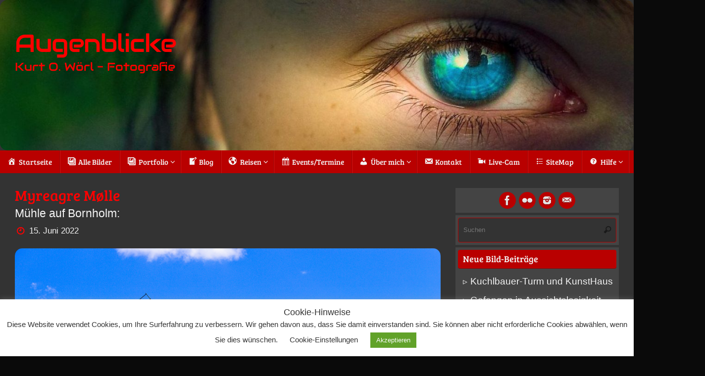

--- FILE ---
content_type: text/html; charset=UTF-8
request_url: https://www.kurt-woerl.de/myreagre-molle/
body_size: 32671
content:
<!DOCTYPE html>
<html lang="de">
<head>
<meta name="viewport" content="width=device-width, user-scalable=yes, initial-scale=1.0, minimum-scale=1.0, maximum-scale=3.0">
<meta http-equiv="Content-Type" content="text/html; charset=UTF-8" />
<link rel="profile" href="http://gmpg.org/xfn/11" />
<link rel="pingback" href="https://www.kurt-woerl.de/xmlrpc.php" />
<meta name='robots' content='index, follow, max-image-preview:large, max-snippet:-1, max-video-preview:-1' />

	<!-- This site is optimized with the Yoast SEO plugin v26.8 - https://yoast.com/product/yoast-seo-wordpress/ -->
	<title>Myreagre Mølle - Augenblicke</title>
	<link rel="canonical" href="https://www.kurt-woerl.de/myreagre-molle/" />
	<meta property="og:locale" content="de_DE" />
	<meta property="og:type" content="article" />
	<meta property="og:title" content="Myreagre Mølle - Augenblicke" />
	<meta property="og:description" content="Myreagre Mølle (Aakirkeby, Bornholm, Dänemark) - Die Myreagre Windmühle wurde 1865 erbaut und war bis 1970 in Betrieb. Sie ist eine sog. Holländer- oder Kappenwindmühle. Beitrag aufrufen..." />
	<meta property="og:url" content="https://www.kurt-woerl.de/myreagre-molle/" />
	<meta property="og:site_name" content="Augenblicke" />
	<meta property="article:published_time" content="2022-06-15T14:32:19+00:00" />
	<meta property="article:modified_time" content="2024-07-12T14:40:27+00:00" />
	<meta property="og:image" content="https://www.kurt-woerl.de/wp-content/uploads/2022/06/2014-07-01_125740_DSC_1957_DxO_ipad.jpg" />
	<meta property="og:image:width" content="1200" />
	<meta property="og:image:height" content="803" />
	<meta property="og:image:type" content="image/jpeg" />
	<meta name="author" content="Redaktion" />
	<meta name="twitter:card" content="summary_large_image" />
	<meta name="twitter:label1" content="Verfasst von" />
	<meta name="twitter:data1" content="Redaktion" />
	<script type="application/ld+json" class="yoast-schema-graph">{"@context":"https://schema.org","@graph":[{"@type":"Article","@id":"https://www.kurt-woerl.de/myreagre-molle/#article","isPartOf":{"@id":"https://www.kurt-woerl.de/myreagre-molle/"},"author":{"name":"Redaktion","@id":"https://www.kurt-woerl.de/#/schema/person/c0f41c20971fc4e76105a4c49ac6b7bd"},"headline":"Myreagre Mølle","datePublished":"2022-06-15T14:32:19+00:00","dateModified":"2024-07-12T14:40:27+00:00","mainEntityOfPage":{"@id":"https://www.kurt-woerl.de/myreagre-molle/"},"wordCount":64,"commentCount":0,"image":{"@id":"https://www.kurt-woerl.de/myreagre-molle/#primaryimage"},"thumbnailUrl":"https://www.kurt-woerl.de/wp-content/uploads/2022/06/2014-07-01_125740_DSC_1957_DxO_ipad.jpg","keywords":["Bauwerke","Bornholm","Dänemark","Europa","Mühlen","Windmühlen"],"articleSection":["Mühlen"],"inLanguage":"de","potentialAction":[{"@type":"CommentAction","name":"Comment","target":["https://www.kurt-woerl.de/myreagre-molle/#respond"]}]},{"@type":"WebPage","@id":"https://www.kurt-woerl.de/myreagre-molle/","url":"https://www.kurt-woerl.de/myreagre-molle/","name":"Myreagre Mølle - Augenblicke","isPartOf":{"@id":"https://www.kurt-woerl.de/#website"},"primaryImageOfPage":{"@id":"https://www.kurt-woerl.de/myreagre-molle/#primaryimage"},"image":{"@id":"https://www.kurt-woerl.de/myreagre-molle/#primaryimage"},"thumbnailUrl":"https://www.kurt-woerl.de/wp-content/uploads/2022/06/2014-07-01_125740_DSC_1957_DxO_ipad.jpg","datePublished":"2022-06-15T14:32:19+00:00","dateModified":"2024-07-12T14:40:27+00:00","author":{"@id":"https://www.kurt-woerl.de/#/schema/person/c0f41c20971fc4e76105a4c49ac6b7bd"},"breadcrumb":{"@id":"https://www.kurt-woerl.de/myreagre-molle/#breadcrumb"},"inLanguage":"de","potentialAction":[{"@type":"ReadAction","target":["https://www.kurt-woerl.de/myreagre-molle/"]}]},{"@type":"ImageObject","inLanguage":"de","@id":"https://www.kurt-woerl.de/myreagre-molle/#primaryimage","url":"https://www.kurt-woerl.de/wp-content/uploads/2022/06/2014-07-01_125740_DSC_1957_DxO_ipad.jpg","contentUrl":"https://www.kurt-woerl.de/wp-content/uploads/2022/06/2014-07-01_125740_DSC_1957_DxO_ipad.jpg","width":1200,"height":803},{"@type":"BreadcrumbList","@id":"https://www.kurt-woerl.de/myreagre-molle/#breadcrumb","itemListElement":[{"@type":"ListItem","position":1,"name":"Startseite","item":"https://www.kurt-woerl.de/"},{"@type":"ListItem","position":2,"name":"Myreagre Mølle"}]},{"@type":"WebSite","@id":"https://www.kurt-woerl.de/#website","url":"https://www.kurt-woerl.de/","name":"Augenblicke","description":"Kurt O. Wörl - Fotografie","potentialAction":[{"@type":"SearchAction","target":{"@type":"EntryPoint","urlTemplate":"https://www.kurt-woerl.de/?s={search_term_string}"},"query-input":{"@type":"PropertyValueSpecification","valueRequired":true,"valueName":"search_term_string"}}],"inLanguage":"de"},{"@type":"Person","@id":"https://www.kurt-woerl.de/#/schema/person/c0f41c20971fc4e76105a4c49ac6b7bd","name":"Redaktion","image":{"@type":"ImageObject","inLanguage":"de","@id":"https://www.kurt-woerl.de/#/schema/person/image/","url":"https://secure.gravatar.com/avatar/a26d78b6db6d3462a24cb13864e9dc4947169e927ecaee86c03fe1710b2fbff3?s=96&d=mm&r=g","contentUrl":"https://secure.gravatar.com/avatar/a26d78b6db6d3462a24cb13864e9dc4947169e927ecaee86c03fe1710b2fbff3?s=96&d=mm&r=g","caption":"Redaktion"},"sameAs":["https://www.kurt-woerl.de"],"url":"https://www.kurt-woerl.de/author/kuechenmeister/"}]}</script>
	<!-- / Yoast SEO plugin. -->


<link rel='dns-prefetch' href='//www.kurt-woerl.de' />
<link rel="alternate" title="oEmbed (JSON)" type="application/json+oembed" href="https://www.kurt-woerl.de/wp-json/oembed/1.0/embed?url=https%3A%2F%2Fwww.kurt-woerl.de%2Fmyreagre-molle%2F" />
<link rel="alternate" title="oEmbed (XML)" type="text/xml+oembed" href="https://www.kurt-woerl.de/wp-json/oembed/1.0/embed?url=https%3A%2F%2Fwww.kurt-woerl.de%2Fmyreagre-molle%2F&#038;format=xml" />
<style id='wp-img-auto-sizes-contain-inline-css' type='text/css'>
img:is([sizes=auto i],[sizes^="auto," i]){contain-intrinsic-size:3000px 1500px}
/*# sourceURL=wp-img-auto-sizes-contain-inline-css */
</style>
<link rel='stylesheet' id='dashicons-css' href='https://www.kurt-woerl.de/wp-includes/css/dashicons.min.css?ver=607c0bec0066c48a5938291a4ef2a15f' type='text/css' media='all' />
<link rel='stylesheet' id='menu-icons-extra-css' href='https://www.kurt-woerl.de/wp-content/plugins/menu-icons/css/extra.min.css?ver=0.13.20' type='text/css' media='all' />
<style id='wp-emoji-styles-inline-css' type='text/css'>

	img.wp-smiley, img.emoji {
		display: inline !important;
		border: none !important;
		box-shadow: none !important;
		height: 1em !important;
		width: 1em !important;
		margin: 0 0.07em !important;
		vertical-align: -0.1em !important;
		background: none !important;
		padding: 0 !important;
	}
/*# sourceURL=wp-emoji-styles-inline-css */
</style>
<style id='wp-block-library-inline-css' type='text/css'>
:root{--wp-block-synced-color:#7a00df;--wp-block-synced-color--rgb:122,0,223;--wp-bound-block-color:var(--wp-block-synced-color);--wp-editor-canvas-background:#ddd;--wp-admin-theme-color:#007cba;--wp-admin-theme-color--rgb:0,124,186;--wp-admin-theme-color-darker-10:#006ba1;--wp-admin-theme-color-darker-10--rgb:0,107,160.5;--wp-admin-theme-color-darker-20:#005a87;--wp-admin-theme-color-darker-20--rgb:0,90,135;--wp-admin-border-width-focus:2px}@media (min-resolution:192dpi){:root{--wp-admin-border-width-focus:1.5px}}.wp-element-button{cursor:pointer}:root .has-very-light-gray-background-color{background-color:#eee}:root .has-very-dark-gray-background-color{background-color:#313131}:root .has-very-light-gray-color{color:#eee}:root .has-very-dark-gray-color{color:#313131}:root .has-vivid-green-cyan-to-vivid-cyan-blue-gradient-background{background:linear-gradient(135deg,#00d084,#0693e3)}:root .has-purple-crush-gradient-background{background:linear-gradient(135deg,#34e2e4,#4721fb 50%,#ab1dfe)}:root .has-hazy-dawn-gradient-background{background:linear-gradient(135deg,#faaca8,#dad0ec)}:root .has-subdued-olive-gradient-background{background:linear-gradient(135deg,#fafae1,#67a671)}:root .has-atomic-cream-gradient-background{background:linear-gradient(135deg,#fdd79a,#004a59)}:root .has-nightshade-gradient-background{background:linear-gradient(135deg,#330968,#31cdcf)}:root .has-midnight-gradient-background{background:linear-gradient(135deg,#020381,#2874fc)}:root{--wp--preset--font-size--normal:16px;--wp--preset--font-size--huge:42px}.has-regular-font-size{font-size:1em}.has-larger-font-size{font-size:2.625em}.has-normal-font-size{font-size:var(--wp--preset--font-size--normal)}.has-huge-font-size{font-size:var(--wp--preset--font-size--huge)}.has-text-align-center{text-align:center}.has-text-align-left{text-align:left}.has-text-align-right{text-align:right}.has-fit-text{white-space:nowrap!important}#end-resizable-editor-section{display:none}.aligncenter{clear:both}.items-justified-left{justify-content:flex-start}.items-justified-center{justify-content:center}.items-justified-right{justify-content:flex-end}.items-justified-space-between{justify-content:space-between}.screen-reader-text{border:0;clip-path:inset(50%);height:1px;margin:-1px;overflow:hidden;padding:0;position:absolute;width:1px;word-wrap:normal!important}.screen-reader-text:focus{background-color:#ddd;clip-path:none;color:#444;display:block;font-size:1em;height:auto;left:5px;line-height:normal;padding:15px 23px 14px;text-decoration:none;top:5px;width:auto;z-index:100000}html :where(.has-border-color){border-style:solid}html :where([style*=border-top-color]){border-top-style:solid}html :where([style*=border-right-color]){border-right-style:solid}html :where([style*=border-bottom-color]){border-bottom-style:solid}html :where([style*=border-left-color]){border-left-style:solid}html :where([style*=border-width]){border-style:solid}html :where([style*=border-top-width]){border-top-style:solid}html :where([style*=border-right-width]){border-right-style:solid}html :where([style*=border-bottom-width]){border-bottom-style:solid}html :where([style*=border-left-width]){border-left-style:solid}html :where(img[class*=wp-image-]){height:auto;max-width:100%}:where(figure){margin:0 0 1em}html :where(.is-position-sticky){--wp-admin--admin-bar--position-offset:var(--wp-admin--admin-bar--height,0px)}@media screen and (max-width:600px){html :where(.is-position-sticky){--wp-admin--admin-bar--position-offset:0px}}

/*# sourceURL=wp-block-library-inline-css */
</style><style id='global-styles-inline-css' type='text/css'>
:root{--wp--preset--aspect-ratio--square: 1;--wp--preset--aspect-ratio--4-3: 4/3;--wp--preset--aspect-ratio--3-4: 3/4;--wp--preset--aspect-ratio--3-2: 3/2;--wp--preset--aspect-ratio--2-3: 2/3;--wp--preset--aspect-ratio--16-9: 16/9;--wp--preset--aspect-ratio--9-16: 9/16;--wp--preset--color--black: #000000;--wp--preset--color--cyan-bluish-gray: #abb8c3;--wp--preset--color--white: #ffffff;--wp--preset--color--pale-pink: #f78da7;--wp--preset--color--vivid-red: #cf2e2e;--wp--preset--color--luminous-vivid-orange: #ff6900;--wp--preset--color--luminous-vivid-amber: #fcb900;--wp--preset--color--light-green-cyan: #7bdcb5;--wp--preset--color--vivid-green-cyan: #00d084;--wp--preset--color--pale-cyan-blue: #8ed1fc;--wp--preset--color--vivid-cyan-blue: #0693e3;--wp--preset--color--vivid-purple: #9b51e0;--wp--preset--gradient--vivid-cyan-blue-to-vivid-purple: linear-gradient(135deg,rgb(6,147,227) 0%,rgb(155,81,224) 100%);--wp--preset--gradient--light-green-cyan-to-vivid-green-cyan: linear-gradient(135deg,rgb(122,220,180) 0%,rgb(0,208,130) 100%);--wp--preset--gradient--luminous-vivid-amber-to-luminous-vivid-orange: linear-gradient(135deg,rgb(252,185,0) 0%,rgb(255,105,0) 100%);--wp--preset--gradient--luminous-vivid-orange-to-vivid-red: linear-gradient(135deg,rgb(255,105,0) 0%,rgb(207,46,46) 100%);--wp--preset--gradient--very-light-gray-to-cyan-bluish-gray: linear-gradient(135deg,rgb(238,238,238) 0%,rgb(169,184,195) 100%);--wp--preset--gradient--cool-to-warm-spectrum: linear-gradient(135deg,rgb(74,234,220) 0%,rgb(151,120,209) 20%,rgb(207,42,186) 40%,rgb(238,44,130) 60%,rgb(251,105,98) 80%,rgb(254,248,76) 100%);--wp--preset--gradient--blush-light-purple: linear-gradient(135deg,rgb(255,206,236) 0%,rgb(152,150,240) 100%);--wp--preset--gradient--blush-bordeaux: linear-gradient(135deg,rgb(254,205,165) 0%,rgb(254,45,45) 50%,rgb(107,0,62) 100%);--wp--preset--gradient--luminous-dusk: linear-gradient(135deg,rgb(255,203,112) 0%,rgb(199,81,192) 50%,rgb(65,88,208) 100%);--wp--preset--gradient--pale-ocean: linear-gradient(135deg,rgb(255,245,203) 0%,rgb(182,227,212) 50%,rgb(51,167,181) 100%);--wp--preset--gradient--electric-grass: linear-gradient(135deg,rgb(202,248,128) 0%,rgb(113,206,126) 100%);--wp--preset--gradient--midnight: linear-gradient(135deg,rgb(2,3,129) 0%,rgb(40,116,252) 100%);--wp--preset--font-size--small: 13px;--wp--preset--font-size--medium: 20px;--wp--preset--font-size--large: 36px;--wp--preset--font-size--x-large: 42px;--wp--preset--spacing--20: 0.44rem;--wp--preset--spacing--30: 0.67rem;--wp--preset--spacing--40: 1rem;--wp--preset--spacing--50: 1.5rem;--wp--preset--spacing--60: 2.25rem;--wp--preset--spacing--70: 3.38rem;--wp--preset--spacing--80: 5.06rem;--wp--preset--shadow--natural: 6px 6px 9px rgba(0, 0, 0, 0.2);--wp--preset--shadow--deep: 12px 12px 50px rgba(0, 0, 0, 0.4);--wp--preset--shadow--sharp: 6px 6px 0px rgba(0, 0, 0, 0.2);--wp--preset--shadow--outlined: 6px 6px 0px -3px rgb(255, 255, 255), 6px 6px rgb(0, 0, 0);--wp--preset--shadow--crisp: 6px 6px 0px rgb(0, 0, 0);}:where(.is-layout-flex){gap: 0.5em;}:where(.is-layout-grid){gap: 0.5em;}body .is-layout-flex{display: flex;}.is-layout-flex{flex-wrap: wrap;align-items: center;}.is-layout-flex > :is(*, div){margin: 0;}body .is-layout-grid{display: grid;}.is-layout-grid > :is(*, div){margin: 0;}:where(.wp-block-columns.is-layout-flex){gap: 2em;}:where(.wp-block-columns.is-layout-grid){gap: 2em;}:where(.wp-block-post-template.is-layout-flex){gap: 1.25em;}:where(.wp-block-post-template.is-layout-grid){gap: 1.25em;}.has-black-color{color: var(--wp--preset--color--black) !important;}.has-cyan-bluish-gray-color{color: var(--wp--preset--color--cyan-bluish-gray) !important;}.has-white-color{color: var(--wp--preset--color--white) !important;}.has-pale-pink-color{color: var(--wp--preset--color--pale-pink) !important;}.has-vivid-red-color{color: var(--wp--preset--color--vivid-red) !important;}.has-luminous-vivid-orange-color{color: var(--wp--preset--color--luminous-vivid-orange) !important;}.has-luminous-vivid-amber-color{color: var(--wp--preset--color--luminous-vivid-amber) !important;}.has-light-green-cyan-color{color: var(--wp--preset--color--light-green-cyan) !important;}.has-vivid-green-cyan-color{color: var(--wp--preset--color--vivid-green-cyan) !important;}.has-pale-cyan-blue-color{color: var(--wp--preset--color--pale-cyan-blue) !important;}.has-vivid-cyan-blue-color{color: var(--wp--preset--color--vivid-cyan-blue) !important;}.has-vivid-purple-color{color: var(--wp--preset--color--vivid-purple) !important;}.has-black-background-color{background-color: var(--wp--preset--color--black) !important;}.has-cyan-bluish-gray-background-color{background-color: var(--wp--preset--color--cyan-bluish-gray) !important;}.has-white-background-color{background-color: var(--wp--preset--color--white) !important;}.has-pale-pink-background-color{background-color: var(--wp--preset--color--pale-pink) !important;}.has-vivid-red-background-color{background-color: var(--wp--preset--color--vivid-red) !important;}.has-luminous-vivid-orange-background-color{background-color: var(--wp--preset--color--luminous-vivid-orange) !important;}.has-luminous-vivid-amber-background-color{background-color: var(--wp--preset--color--luminous-vivid-amber) !important;}.has-light-green-cyan-background-color{background-color: var(--wp--preset--color--light-green-cyan) !important;}.has-vivid-green-cyan-background-color{background-color: var(--wp--preset--color--vivid-green-cyan) !important;}.has-pale-cyan-blue-background-color{background-color: var(--wp--preset--color--pale-cyan-blue) !important;}.has-vivid-cyan-blue-background-color{background-color: var(--wp--preset--color--vivid-cyan-blue) !important;}.has-vivid-purple-background-color{background-color: var(--wp--preset--color--vivid-purple) !important;}.has-black-border-color{border-color: var(--wp--preset--color--black) !important;}.has-cyan-bluish-gray-border-color{border-color: var(--wp--preset--color--cyan-bluish-gray) !important;}.has-white-border-color{border-color: var(--wp--preset--color--white) !important;}.has-pale-pink-border-color{border-color: var(--wp--preset--color--pale-pink) !important;}.has-vivid-red-border-color{border-color: var(--wp--preset--color--vivid-red) !important;}.has-luminous-vivid-orange-border-color{border-color: var(--wp--preset--color--luminous-vivid-orange) !important;}.has-luminous-vivid-amber-border-color{border-color: var(--wp--preset--color--luminous-vivid-amber) !important;}.has-light-green-cyan-border-color{border-color: var(--wp--preset--color--light-green-cyan) !important;}.has-vivid-green-cyan-border-color{border-color: var(--wp--preset--color--vivid-green-cyan) !important;}.has-pale-cyan-blue-border-color{border-color: var(--wp--preset--color--pale-cyan-blue) !important;}.has-vivid-cyan-blue-border-color{border-color: var(--wp--preset--color--vivid-cyan-blue) !important;}.has-vivid-purple-border-color{border-color: var(--wp--preset--color--vivid-purple) !important;}.has-vivid-cyan-blue-to-vivid-purple-gradient-background{background: var(--wp--preset--gradient--vivid-cyan-blue-to-vivid-purple) !important;}.has-light-green-cyan-to-vivid-green-cyan-gradient-background{background: var(--wp--preset--gradient--light-green-cyan-to-vivid-green-cyan) !important;}.has-luminous-vivid-amber-to-luminous-vivid-orange-gradient-background{background: var(--wp--preset--gradient--luminous-vivid-amber-to-luminous-vivid-orange) !important;}.has-luminous-vivid-orange-to-vivid-red-gradient-background{background: var(--wp--preset--gradient--luminous-vivid-orange-to-vivid-red) !important;}.has-very-light-gray-to-cyan-bluish-gray-gradient-background{background: var(--wp--preset--gradient--very-light-gray-to-cyan-bluish-gray) !important;}.has-cool-to-warm-spectrum-gradient-background{background: var(--wp--preset--gradient--cool-to-warm-spectrum) !important;}.has-blush-light-purple-gradient-background{background: var(--wp--preset--gradient--blush-light-purple) !important;}.has-blush-bordeaux-gradient-background{background: var(--wp--preset--gradient--blush-bordeaux) !important;}.has-luminous-dusk-gradient-background{background: var(--wp--preset--gradient--luminous-dusk) !important;}.has-pale-ocean-gradient-background{background: var(--wp--preset--gradient--pale-ocean) !important;}.has-electric-grass-gradient-background{background: var(--wp--preset--gradient--electric-grass) !important;}.has-midnight-gradient-background{background: var(--wp--preset--gradient--midnight) !important;}.has-small-font-size{font-size: var(--wp--preset--font-size--small) !important;}.has-medium-font-size{font-size: var(--wp--preset--font-size--medium) !important;}.has-large-font-size{font-size: var(--wp--preset--font-size--large) !important;}.has-x-large-font-size{font-size: var(--wp--preset--font-size--x-large) !important;}
/*# sourceURL=global-styles-inline-css */
</style>

<style id='classic-theme-styles-inline-css' type='text/css'>
/*! This file is auto-generated */
.wp-block-button__link{color:#fff;background-color:#32373c;border-radius:9999px;box-shadow:none;text-decoration:none;padding:calc(.667em + 2px) calc(1.333em + 2px);font-size:1.125em}.wp-block-file__button{background:#32373c;color:#fff;text-decoration:none}
/*# sourceURL=/wp-includes/css/classic-themes.min.css */
</style>
<link rel='stylesheet' id='cookie-law-info-css' href='https://www.kurt-woerl.de/wp-content/plugins/cookie-law-info/legacy/public/css/cookie-law-info-public.css?ver=3.3.9.1' type='text/css' media='all' />
<link rel='stylesheet' id='cookie-law-info-gdpr-css' href='https://www.kurt-woerl.de/wp-content/plugins/cookie-law-info/legacy/public/css/cookie-law-info-gdpr.css?ver=3.3.9.1' type='text/css' media='all' />
<link rel='stylesheet' id='responsive-lightbox-prettyphoto-css' href='https://www.kurt-woerl.de/wp-content/plugins/responsive-lightbox/assets/prettyphoto/prettyPhoto.min.css?ver=3.1.6' type='text/css' media='all' />
<link rel='stylesheet' id='vsel-styles-css' href='https://www.kurt-woerl.de/wp-content/plugins/very-simple-event-list/css/vsel-style.min.css?ver=607c0bec0066c48a5938291a4ef2a15f' type='text/css' media='all' />
<link rel='stylesheet' id='wiki-tooltip-css-css' href='https://www.kurt-woerl.de/wp-content/plugins/wiki-shortcut/assets/style.css?ver=607c0bec0066c48a5938291a4ef2a15f' type='text/css' media='all' />
<link rel='stylesheet' id='tempera-fonts-css' href='https://www.kurt-woerl.de/wp-content/themes/tempera/fonts/fontfaces.css?ver=1.8.3' type='text/css' media='all' />
<link rel='stylesheet' id='tempera-style-css' href='https://www.kurt-woerl.de/wp-content/themes/tempera/style.css?ver=1.8.3' type='text/css' media='all' />
<style id='tempera-style-inline-css' type='text/css'>
#header, #main, #topbar-inner { max-width: 1370px; } #container.one-column { } #container.two-columns-right #secondary { width:330px; float:right; } #container.two-columns-right #content { width:calc(100% - 360px); float:left; } #container.two-columns-left #primary { width:330px; float:left; } #container.two-columns-left #content { width:calc(100% - 360px); float:right; } #container.three-columns-right .sidey { width:165px; float:left; } #container.three-columns-right #primary { margin-left:15px; margin-right:15px; } #container.three-columns-right #content { width: calc(100% - 360px); float:left;} #container.three-columns-left .sidey { width:165px; float:left; } #container.three-columns-left #secondary {margin-left:15px; margin-right:15px; } #container.three-columns-left #content { width: calc(100% - 360px); float:right; } #container.three-columns-sided .sidey { width:165px; float:left; } #container.three-columns-sided #secondary { float:right; } #container.three-columns-sided #content { width: calc(100% - 390px); float:right; margin: 0 195px 0 -1370px; } body { font-family: Geneva, sans-serif; } #content h1.entry-title a, #content h2.entry-title a, #content h1.entry-title , #content h2.entry-title { font-family: "Bree Serif"; } .widget-title, .widget-title a { font-family: "Bree Serif"; } .entry-content h1, .entry-content h2, .entry-content h3, .entry-content h4, .entry-content h5, .entry-content h6, #comments #reply-title, .nivo-caption h2, #front-text1 h2, #front-text2 h2, .column-header-image, .column-header-noimage { font-family: "Bree Serif"; } #site-title span a { font-family: "Audiowide"; } #access ul li a, #access ul li a span { font-family: "Bree Serif"; } body { color: #f4f4f4; background-color: #333 } a { color: #ff0000; } a:hover,.entry-meta span a:hover, .comments-link a:hover { color: #1693A5; } #header { background-color: #333; } #site-title span a { color:#ff0000; } #site-description { color:#f4f4f4; } .socials a { background-color: #b90000; } .socials .socials-hover { background-color: #1693A5; } /* Main menu top level */ #access a, #nav-toggle span, li.menu-main-search .searchform input[type="search"] { color: #f4f4f4; } li.menu-main-search .searchform input[type="search"] { background-color: #d11818; border-left-color: #9b0000; } #access, #nav-toggle {background-color: #b90000; } #access > .menu > ul > li > a > span { border-color: #9b0000; -webkit-box-shadow: 1px 0 0 #d11818; box-shadow: 1px 0 0 #d11818; } /*.rtl #access > .menu > ul > li > a > span { -webkit-box-shadow: -1px 0 0 #d11818; box-shadow: -1px 0 0 #d11818; } */ #access a:hover {background-color: #c60d0d; } #access ul li.current_page_item > a, #access ul li.current-menu-item > a, #access ul li.current_page_ancestor > a, #access ul li.current-menu-ancestor > a { background-color: #c60d0d; } /* Main menu Submenus */ #access > .menu > ul > li > ul:before {border-bottom-color:#f4f4f4;} #access ul ul ul li:first-child:before { border-right-color:#f4f4f4;} #access ul ul li { background-color:#f4f4f4; border-top-color:#ffffff; border-bottom-color:#e9e9e9} #access ul ul li a{color:#b90000} #access ul ul li a:hover{background:#ffffff} #access ul ul li.current_page_item > a, #access ul ul li.current-menu-item > a, #access ul ul li.current_page_ancestor > a, #access ul ul li.current-menu-ancestor > a { background-color:#ffffff; } #access ul ul { box-shadow: 3px 3px 0 rgba(51,51,51,0.3); } #topbar { background-color: #ff0000;border-bottom-color:#ff2828; box-shadow:3px 0 3px #d70000; } .topmenu ul li a, .topmenu .searchsubmit { color: #f4f4f4; } .topmenu ul li a:hover, .topmenu .searchform input[type="search"] { color: #ff0000; border-bottom-color: rgba( 255,0,0, 0.5); } #main { background-color: #333; } #author-info, #entry-author-info, #content .page-title { border-color: #ff0000; background: #333; } #entry-author-info #author-avatar, #author-info #author-avatar { border-color: #b90000; } .sidey .widget-container { color: #f4f4f4; background-color: #444; } .sidey .widget-title { color: #f4f4f4; background-color: #b90000;border-color:#910000;} .sidey .widget-container a {color:#f4f4f4;} .sidey .widget-container a:hover {color:#ff0000;} .entry-content h1, .entry-content h2, .entry-content h3, .entry-content h4, .entry-content h5, .entry-content h6 { color: #ff0000; } .sticky .entry-header {border-color:#ff0000 } .entry-title, .entry-title a { color: #ff0000; } .entry-title a:hover { color: #1693A5; } #content span.entry-format { color: #f4f4f4; background-color: #b90000; } #footer { color: #ff0000; background-color: #333; } #footer2 { color: #ff0000; background-color: #333; } #footer a { color: #ff0000; } #footer a:hover { color: #1693A5; } #footer2 a, .footermenu ul li:after { color: #ff0000; } #footer2 a:hover { color: #1693A5; } #footer .widget-container { color: #f4f4f4; background-color: #444; } #footer .widget-title { color: #f4f4f4; background-color: #b90000;border-color:#910000 } a.continue-reading-link, #cryout_ajax_more_trigger { color:#f4f4f4; background:#b90000; border-bottom-color:#ff0000; } a.continue-reading-link:hover { border-bottom-color:#1693A5; } a.continue-reading-link i.crycon-right-dir {color:#ff0000} a.continue-reading-link:hover i.crycon-right-dir {color:#1693A5} .page-link a, .page-link > span > em {border-color:#b90000} .columnmore a {background:#ff0000;color:#333} .columnmore a:hover {background:#1693A5;} .button, #respond .form-submit input#submit, input[type="submit"], input[type="reset"] { background-color: #ff0000; } .button:hover, #respond .form-submit input#submit:hover { background-color: #1693A5; } .entry-content tr th, .entry-content thead th { color: #ff0000; } .entry-content table, .entry-content fieldset, .entry-content tr td, .entry-content tr th, .entry-content thead th { border-color: #b90000; } .entry-content tr.even td { background-color: #333 !important; } hr { border-color: #b90000; } input[type="text"], input[type="password"], input[type="email"], textarea, select, input[type="color"],input[type="date"],input[type="datetime"],input[type="datetime-local"],input[type="month"],input[type="number"],input[type="range"], input[type="search"],input[type="tel"],input[type="time"],input[type="url"],input[type="week"] { background-color: #333; border-color: #b90000 #b90000 #b90000 #b90000; color: #f4f4f4; } input[type="submit"], input[type="reset"] { color: #333; background-color: #ff0000; } input[type="text"]:hover, input[type="password"]:hover, input[type="email"]:hover, textarea:hover, input[type="color"]:hover, input[type="date"]:hover, input[type="datetime"]:hover, input[type="datetime-local"]:hover, input[type="month"]:hover, input[type="number"]:hover, input[type="range"]:hover, input[type="search"]:hover, input[type="tel"]:hover, input[type="time"]:hover, input[type="url"]:hover, input[type="week"]:hover { background-color: rgba(51,51,51,0.4); } .entry-content pre { border-color: #b90000; border-bottom-color:#ff0000;} .entry-content code { background-color:#333;} .entry-content blockquote { border-color: #b90000; } abbr, acronym { border-color: #f4f4f4; } .comment-meta a { color: #f4f4f4; } #respond .form-allowed-tags { color: #333; } .entry-meta .crycon-metas:before {color:#ff0000;} .entry-meta span a, .comments-link a, .entry-meta {color:#f4f4f4;} .entry-meta span a:hover, .comments-link a:hover {color:#f4f4f4;} .nav-next a:hover {} .nav-previous a:hover { } .pagination { border-color:#292929;} .pagination span, .pagination a { background:#333; border-left-color:#191919; border-right-color:#434343; } .pagination a:hover { background: #3b3b3b; } #searchform input[type="text"] {color:#333;} .caption-accented .wp-caption { background-color:rgba(255,0,0,0.8); color:#333} .tempera-image-one .entry-content img[class*='align'], .tempera-image-one .entry-summary img[class*='align'], .tempera-image-two .entry-content img[class*='align'], .tempera-image-two .entry-summary img[class*='align'], .tempera-image-one .entry-content [class*='wp-block'][class*='align'] img, .tempera-image-one .entry-summary [class*='wp-block'][class*='align'] img, .tempera-image-two .entry-content [class*='wp-block'][class*='align'] img, .tempera-image-two .entry-summary [class*='wp-block'][class*='align'] img { border-color:#ff0000;} html { font-size:19px; line-height:1.5; } .entry-content, .entry-summary, #frontpage blockquote { text-align:inherit; } .entry-content, .entry-summary, .widget-area { ; } #bg_image {display:block;margin:0 auto;} #content h1.entry-title, #content h2.entry-title { font-size:30px ;} .widget-title, .widget-title a { font-size:18px ;} h1 { font-size: 2.526em; } h2 { font-size: 2.202em; } h3 { font-size: 1.878em; } h4 { font-size: 1.554em; } h5 { font-size: 1.23em; } h6 { font-size: 0.906em; } #site-title { font-size:50px ;} #access ul li a, li.menu-main-search .searchform input[type="search"] { font-size:15px ;} #respond .form-allowed-tags { display:none;} .nocomments, .nocomments2 {display:none;} .entry-content table, .entry-content tr th, .entry-content tr td { border: none; } .entry-content tr, .entry-content tr th, .entry-content thead th { background: none; } #header-container > div { margin:60px 0 0 30px;} header.page-header, .archive h1.page-title { display:none; } .entry-content p, .entry-content ul, .entry-content ol, .entry-content dd, .entry-content pre, .entry-content hr, .entry-summary p, .commentlist p { margin-bottom: 0.7em; } #toTop {background:#333;margin-left:1520px;} #toTop:hover .crycon-back2top:before {color:#1693A5;} @media (max-width: 1415px) { #footer2 #toTop { position: relative; margin-left: auto !important; margin-right: auto !important; bottom: 0; display: block; width: 45px; border-radius: 4px 4px 0 0; opacity: 1; } } #main {margin-top:0px; } #forbottom {margin-left: 30px; margin-right: 30px;} #header-widget-area { width: 60%; } #branding { height:325px; } @media (max-width: 1920px) {#branding, #bg_image { display: block; height:auto; max-width:100%; min-height:inherit !important; display: block; } } 
/* Automatische Silbentrennung */ h1, h2, h3, h4, h5, h6, p { hyphens: auto; overflow-wrap: break-word; /* Notfall-Umbruch, falls keine Trennstelle */ word-break: normal; /* keine erzwungenen „falschen“ Umbrüche */ } /* Abstand von den Überschriften und Menüpunkten */ .entry-content li, .widget-area li, #content li { margin: 5px 0; } .entry-content p { margin-top: 10px; } /* Farbgestaltung Event-Kalender */ .vsel-day-top, .vsel-month-top {background:#b90000; color:#fff;} .vsel-start-icon, .vsel-end-icon {background:#fff; color:#000;} /* Einheitliches Button-Design für .mpb-buttons – inklusive Hover-Effekt */ .mpb-buttons button { background: #0073aa; color: white; padding: 14px 14px; border: none; border-radius: 10px; cursor: pointer; } .mpb-buttons button:hover { background: #005177; } /* Lädt die Schriftart „Audiowide“ von Google Fonts */ @import url('https://fonts.googleapis.com/css2?family=Alex Brush&display=swap'); /* Stildefinition für den Untertitel der Website (Slogan/Beschreibung) */ #site-description, .site-description { font-family: 'Audiowide' !important; color: #ff0000 !important; font-size: 23px; } /* Standarddarstellung der .kia_subtitle-Klasse (global) */ .kia_subtitle { font-size: 24px; } /* Blog- und Archivansichten */ .blog .kia_subtitle, .archive .kia_subtitle { font-size: 30px; !important; color: #fff; /* z.B. leicht grau */ } /* Einzelbeiträge */ .single .kia_subtitle { font-size: 30px; !important; color: #fff; /* Schwarz im Einzelbeitrag */ } /* Beitrags-Titelbilder mit runden Ecken */ img { border-radius: 15px; overflow: hidden; display: block; } /* Komplette Widget-Container abrunden */ .widget { border-radius: 25px; !important overflow: hidden; } /* Widgets: Menü-Links mit Pfeil davor */ .widget_nav_menu ul li a::before { content: "\25B9 "; /* Unicode-Pfeil, Leerzeichen dahinter für Abstand */ color: inherit; /* übernimmt die Textfarbe */ font-weight: bold; /* optional, Pfeil hervorheben */ } /* Pfeile vor Links im Widget "Neue Beiträge" */ .widget_recent_entries ul li a::before { content: "\25B9 "; /* ▸ kleines schwarzes Dreieck */ color: inherit; /* übernimmt die Textfarbe */ margin-right: 0.3em; /* etwas Abstand zum Text */ display: inline-block; } /* 2) Einheitlicher kleiner Pfeil ▸ vor allen gewünschten Links */ /* Menü-Widget (klassisch) */ .widget_nav_menu .menu li > a::before, /* Neue Beiträge (klassisch) */ .widget_recent_entries ul li > a::before, /* Neue Beiträge (Block-Widget) */ .wp-block-latest-posts li > a::before, /* List Category Posts (Plugin) */ .lcp_catlist li > a::before { content: "\25B9"; /* ▸ kleines gefülltes Dreieck */ display: inline-block; margin-right: 0.35em; font-size: 0.95em; /* wirkt dezent kleiner als der Text */ line-height: 1; opacity: 0.9; }
/*# sourceURL=tempera-style-inline-css */
</style>
<link rel='stylesheet' id='tempera-mobile-css' href='https://www.kurt-woerl.de/wp-content/themes/tempera/styles/style-mobile.css?ver=1.8.3' type='text/css' media='all' />
<link rel='stylesheet' id='embed-google-fonts-open-sans-css' href='https://www.kurt-woerl.de/wp-content/embed-google-fonts/open-sans/_font.css?ver=local-2026-01' type='text/css' media='all' />
<link rel='stylesheet' id='embed-google-fonts-noto-serif-css' href='https://www.kurt-woerl.de/wp-content/embed-google-fonts/noto-serif/_font.css?ver=local-2026-01' type='text/css' media='all' />
<link rel='stylesheet' id='embed-google-fonts-bree-serif-css' href='https://www.kurt-woerl.de/wp-content/embed-google-fonts/bree-serif/_font.css?ver=local-2026-01' type='text/css' media='all' />
<link rel='stylesheet' id='embed-google-fonts-audiowide-css' href='https://www.kurt-woerl.de/wp-content/embed-google-fonts/audiowide/_font.css?ver=local-2026-01' type='text/css' media='all' />
<link rel='stylesheet' id='embed-google-fonts-kaushan-script-css' href='https://www.kurt-woerl.de/wp-content/embed-google-fonts/kaushan-script/_font.css?ver=local-2026-01' type='text/css' media='all' />
<script type="text/javascript" src="https://www.kurt-woerl.de/wp-includes/js/jquery/jquery.min.js?ver=3.7.1" id="jquery-core-js"></script>
<script type="text/javascript" src="https://www.kurt-woerl.de/wp-includes/js/jquery/jquery-migrate.min.js?ver=3.4.1" id="jquery-migrate-js"></script>
<script type="text/javascript" id="cookie-law-info-js-extra">
/* <![CDATA[ */
var Cli_Data = {"nn_cookie_ids":[],"cookielist":[],"non_necessary_cookies":[],"ccpaEnabled":"","ccpaRegionBased":"","ccpaBarEnabled":"","strictlyEnabled":["necessary","obligatoire"],"ccpaType":"gdpr","js_blocking":"","custom_integration":"","triggerDomRefresh":"","secure_cookies":""};
var cli_cookiebar_settings = {"animate_speed_hide":"500","animate_speed_show":"500","background":"#FFF","border":"#b1a6a6c2","border_on":"","button_1_button_colour":"#61a229","button_1_button_hover":"#4e8221","button_1_link_colour":"#fff","button_1_as_button":"1","button_1_new_win":"","button_2_button_colour":"#333","button_2_button_hover":"#292929","button_2_link_colour":"#444","button_2_as_button":"","button_2_hidebar":"","button_3_button_colour":"#dd3333","button_3_button_hover":"#b12929","button_3_link_colour":"#fff","button_3_as_button":"1","button_3_new_win":"","button_4_button_colour":"#000","button_4_button_hover":"#000000","button_4_link_colour":"#333333","button_4_as_button":"","button_7_button_colour":"#61a229","button_7_button_hover":"#4e8221","button_7_link_colour":"#fff","button_7_as_button":"1","button_7_new_win":"","font_family":"inherit","header_fix":"","notify_animate_hide":"1","notify_animate_show":"1","notify_div_id":"#cookie-law-info-bar","notify_position_horizontal":"right","notify_position_vertical":"bottom","scroll_close":"1","scroll_close_reload":"","accept_close_reload":"","reject_close_reload":"","showagain_tab":"1","showagain_background":"#fff","showagain_border":"#000","showagain_div_id":"#cookie-law-info-again","showagain_x_position":"100px","text":"#333333","show_once_yn":"1","show_once":"10000","logging_on":"","as_popup":"","popup_overlay":"1","bar_heading_text":"Cookie-Hinweise","cookie_bar_as":"banner","popup_showagain_position":"bottom-right","widget_position":"left"};
var log_object = {"ajax_url":"https://www.kurt-woerl.de/wp-admin/admin-ajax.php"};
//# sourceURL=cookie-law-info-js-extra
/* ]]> */
</script>
<script type="text/javascript" src="https://www.kurt-woerl.de/wp-content/plugins/cookie-law-info/legacy/public/js/cookie-law-info-public.js?ver=3.3.9.1" id="cookie-law-info-js"></script>
<script type="text/javascript" src="https://www.kurt-woerl.de/wp-content/plugins/responsive-lightbox/assets/prettyphoto/jquery.prettyPhoto.min.js?ver=3.1.6" id="responsive-lightbox-prettyphoto-js"></script>
<script type="text/javascript" src="https://www.kurt-woerl.de/wp-includes/js/underscore.min.js?ver=1.13.7" id="underscore-js"></script>
<script type="text/javascript" src="https://www.kurt-woerl.de/wp-content/plugins/responsive-lightbox/assets/infinitescroll/infinite-scroll.pkgd.min.js?ver=4.0.1" id="responsive-lightbox-infinite-scroll-js"></script>
<script type="text/javascript" src="https://www.kurt-woerl.de/wp-content/plugins/responsive-lightbox/assets/dompurify/purify.min.js?ver=3.3.1" id="dompurify-js"></script>
<script type="text/javascript" id="responsive-lightbox-sanitizer-js-before">
/* <![CDATA[ */
window.RLG = window.RLG || {}; window.RLG.sanitizeAllowedHosts = ["youtube.com","www.youtube.com","youtu.be","vimeo.com","player.vimeo.com"];
//# sourceURL=responsive-lightbox-sanitizer-js-before
/* ]]> */
</script>
<script type="text/javascript" src="https://www.kurt-woerl.de/wp-content/plugins/responsive-lightbox/js/sanitizer.js?ver=2.6.1" id="responsive-lightbox-sanitizer-js"></script>
<script type="text/javascript" id="responsive-lightbox-js-before">
/* <![CDATA[ */
var rlArgs = {"script":"prettyphoto","selector":"lightbox","customEvents":"","activeGalleries":true,"animationSpeed":"normal","slideshow":false,"slideshowDelay":5000,"slideshowAutoplay":false,"opacity":"0.50","showTitle":false,"allowResize":true,"allowExpand":true,"width":1920,"height":1080,"separator":"\/","theme":"light_rounded","horizontalPadding":20,"hideFlash":false,"wmode":"transparent","videoAutoplay":false,"modal":false,"deeplinking":false,"overlayGallery":false,"keyboardShortcuts":true,"social":false,"woocommerce_gallery":false,"ajaxurl":"https:\/\/www.kurt-woerl.de\/wp-admin\/admin-ajax.php","nonce":"2552a8691d","preview":false,"postId":3581,"scriptExtension":false};

//# sourceURL=responsive-lightbox-js-before
/* ]]> */
</script>
<script type="text/javascript" src="https://www.kurt-woerl.de/wp-content/plugins/responsive-lightbox/js/front.js?ver=2.6.1" id="responsive-lightbox-js"></script>
<link rel="https://api.w.org/" href="https://www.kurt-woerl.de/wp-json/" /><link rel="alternate" title="JSON" type="application/json" href="https://www.kurt-woerl.de/wp-json/wp/v2/posts/3581" /><link rel="EditURI" type="application/rsd+xml" title="RSD" href="https://www.kurt-woerl.de/xmlrpc.php?rsd" />

<link rel='shortlink' href='https://www.kurt-woerl.de/?p=3581' />
<link rel="author" href="https://www.kurt-woerl.de"><style type="text/css" id="custom-background-css">
body.custom-background { background-color: #0a0a0a; background-image: url("https://www.kurt-woerl.de/wp-content/uploads/2025/10/flames-1645399_1920.jpg"); background-position: left top; background-size: cover; background-repeat: no-repeat; background-attachment: fixed; }
</style>
	<link rel="icon" href="https://www.kurt-woerl.de/wp-content/uploads/2024/06/cropped-IMG_5031-e1718607632898-32x32.jpg" sizes="32x32" />
<link rel="icon" href="https://www.kurt-woerl.de/wp-content/uploads/2024/06/cropped-IMG_5031-e1718607632898-192x192.jpg" sizes="192x192" />
<link rel="apple-touch-icon" href="https://www.kurt-woerl.de/wp-content/uploads/2024/06/cropped-IMG_5031-e1718607632898-180x180.jpg" />
<meta name="msapplication-TileImage" content="https://www.kurt-woerl.de/wp-content/uploads/2024/06/cropped-IMG_5031-e1718607632898-270x270.jpg" />
	<!--[if lt IE 9]>
	<script>
	document.createElement('header');
	document.createElement('nav');
	document.createElement('section');
	document.createElement('article');
	document.createElement('aside');
	document.createElement('footer');
	</script>
	<![endif]-->
	<link rel='stylesheet' id='cookie-law-info-table-css' href='https://www.kurt-woerl.de/wp-content/plugins/cookie-law-info/legacy/public/css/cookie-law-info-table.css?ver=3.3.9.1' type='text/css' media='all' />
</head>
<body class="wp-singular post-template-default single single-post postid-3581 single-format-standard custom-background wp-theme-tempera tempera-image-one caption-simple magazine-layout tempera-menu-left tempera-topbarhide">

	<a class="skip-link screen-reader-text" href="#main" title="Zum Inhalt springen"> Zum Inhalt springen </a>
	
<div id="wrapper" class="hfeed">
<div id="topbar" ><div id="topbar-inner">  </div></div>

<div id="header-full">
	<header id="header">
		<div id="masthead">
			<div id="branding" role="banner" >
				<img id="bg_image" alt="Augenblicke" title="Augenblicke" src="https://www.kurt-woerl.de/wp-content/uploads/2025/09/cropped-auge.jpg"  />	<div id="header-container">
	<div><div id="site-title"><span> <a href="https://www.kurt-woerl.de/" title="Augenblicke" rel="home">Augenblicke</a> </span></div><div id="site-description" >Kurt O. Wörl - Fotografie</div></div></div>								<div style="clear:both;"></div>
			</div><!-- #branding -->
			<button id="nav-toggle"><span>&nbsp;</span></button>
			<nav id="access" class="jssafe" role="navigation">
					<div class="skip-link screen-reader-text"><a href="#content" title="Zum Inhalt springen">
		Zum Inhalt springen	</a></div>
	<div class="menu"><ul id="prime_nav" class="menu"><li id="menu-item-1371" class="menu-item menu-item-type-custom menu-item-object-custom menu-item-home menu-item-1371"><a href="https://www.kurt-woerl.de"><span><i class="_mi _before dashicons dashicons-admin-home" aria-hidden="true"></i><span>Startseite</span></span></a></li>
<li id="menu-item-6412" class="menu-item menu-item-type-post_type menu-item-object-page menu-item-6412"><a href="https://www.kurt-woerl.de/alle-bilder/"><span><i class="_mi _before dashicons dashicons-format-gallery" aria-hidden="true"></i><span>Alle Bilder</span></span></a></li>
<li id="menu-item-11155" class="menu-item menu-item-type-custom menu-item-object-custom menu-item-has-children menu-item-11155"><a><span><i class="_mi _before dashicons dashicons-format-gallery" aria-hidden="true"></i><span>Portfolio</span></span></a>
<ul class="sub-menu">
	<li id="menu-item-11156" class="menu-item menu-item-type-taxonomy menu-item-object-category menu-item-11156"><a href="https://www.kurt-woerl.de/category/architektur/"><span><i class="_mi _before dashicons dashicons-arrow-right" aria-hidden="true"></i><span>Architektur</span></span></a></li>
	<li id="menu-item-11157" class="menu-item menu-item-type-taxonomy menu-item-object-category menu-item-11157"><a href="https://www.kurt-woerl.de/category/astro-fotografie/"><span><i class="_mi _before dashicons dashicons-arrow-right" aria-hidden="true"></i><span>Astro-Fotografie</span></span></a></li>
	<li id="menu-item-11159" class="menu-item menu-item-type-taxonomy menu-item-object-category menu-item-11159"><a href="https://www.kurt-woerl.de/category/burgen-schloesser-festungen/"><span><i class="_mi _before dashicons dashicons-arrow-right" aria-hidden="true"></i><span>Burgen Schlösser &amp; Festungen</span></span></a></li>
	<li id="menu-item-11160" class="menu-item menu-item-type-taxonomy menu-item-object-category menu-item-11160"><a href="https://www.kurt-woerl.de/category/computer-kunst/"><span><i class="_mi _before dashicons dashicons-arrow-right" aria-hidden="true"></i><span>Computer-Kunst</span></span></a></li>
	<li id="menu-item-11162" class="menu-item menu-item-type-taxonomy menu-item-object-category menu-item-11162"><a href="https://www.kurt-woerl.de/category/grotten-hoehlen-klammen/"><span><i class="_mi _before dashicons dashicons-arrow-right" aria-hidden="true"></i><span>Grotten Höhlen Klammen</span></span></a></li>
	<li id="menu-item-11161" class="menu-item menu-item-type-taxonomy menu-item-object-category menu-item-11161"><a href="https://www.kurt-woerl.de/category/fotografie-kreatives/"><span><i class="_mi _before dashicons dashicons-arrow-right" aria-hidden="true"></i><span>Kreatives</span></span></a></li>
	<li id="menu-item-11163" class="menu-item menu-item-type-taxonomy menu-item-object-category menu-item-11163"><a href="https://www.kurt-woerl.de/category/landschaft-gewaesser-natur/"><span><i class="_mi _before dashicons dashicons-arrow-right" aria-hidden="true"></i><span>Landschaft, Gewässer, Natur</span></span></a></li>
	<li id="menu-item-11164" class="menu-item menu-item-type-taxonomy menu-item-object-category menu-item-11164"><a href="https://www.kurt-woerl.de/category/leuchttuerme/"><span><i class="_mi _before dashicons dashicons-arrow-right" aria-hidden="true"></i><span>Leuchttürme</span></span></a></li>
	<li id="menu-item-11165" class="menu-item menu-item-type-taxonomy menu-item-object-category menu-item-11165"><a href="https://www.kurt-woerl.de/category/menschen/"><span><i class="_mi _before dashicons dashicons-arrow-right" aria-hidden="true"></i><span>Menschen</span></span></a></li>
	<li id="menu-item-11166" class="menu-item menu-item-type-taxonomy menu-item-object-category current-post-ancestor current-menu-parent current-post-parent menu-item-11166"><a href="https://www.kurt-woerl.de/category/muehlen/"><span><i class="_mi _before dashicons dashicons-arrow-right" aria-hidden="true"></i><span>Mühlen</span></span></a></li>
	<li id="menu-item-11167" class="menu-item menu-item-type-taxonomy menu-item-object-category menu-item-11167"><a href="https://www.kurt-woerl.de/category/museen/"><span><i class="_mi _before dashicons dashicons-arrow-right" aria-hidden="true"></i><span>Museen</span></span></a></li>
	<li id="menu-item-11168" class="menu-item menu-item-type-taxonomy menu-item-object-category menu-item-11168"><a href="https://www.kurt-woerl.de/category/objekte/"><span><i class="_mi _before dashicons dashicons-arrow-right" aria-hidden="true"></i><span>Objekte</span></span></a></li>
	<li id="menu-item-11169" class="menu-item menu-item-type-taxonomy menu-item-object-category menu-item-11169"><a href="https://www.kurt-woerl.de/category/pflanzen/"><span><i class="_mi _before dashicons dashicons-arrow-right" aria-hidden="true"></i><span>Pflanzen</span></span></a></li>
	<li id="menu-item-11170" class="menu-item menu-item-type-taxonomy menu-item-object-category menu-item-11170"><a href="https://www.kurt-woerl.de/category/religoese-bauten/"><span><i class="_mi _before dashicons dashicons-arrow-right" aria-hidden="true"></i><span>Religiöse Bauten (Kirchen, Kapellen etc.)</span></span></a></li>
	<li id="menu-item-11172" class="menu-item menu-item-type-taxonomy menu-item-object-category menu-item-11172"><a href="https://www.kurt-woerl.de/category/skulpturen-statuen/"><span><i class="_mi _before dashicons dashicons-arrow-right" aria-hidden="true"></i><span>Skulpturen &amp; Statuen</span></span></a></li>
	<li id="menu-item-11173" class="menu-item menu-item-type-taxonomy menu-item-object-category menu-item-11173"><a href="https://www.kurt-woerl.de/category/staedte-oertlichkeiten/"><span><i class="_mi _before dashicons dashicons-arrow-right" aria-hidden="true"></i><span>Städte &amp; Örtlichkeiten</span></span></a></li>
	<li id="menu-item-11174" class="menu-item menu-item-type-taxonomy menu-item-object-category menu-item-11174"><a href="https://www.kurt-woerl.de/category/streetart/"><span><i class="_mi _before dashicons dashicons-arrow-right" aria-hidden="true"></i><span>Streetart</span></span></a></li>
	<li id="menu-item-11175" class="menu-item menu-item-type-taxonomy menu-item-object-category menu-item-11175"><a href="https://www.kurt-woerl.de/category/technikundverkehr/"><span><i class="_mi _before dashicons dashicons-arrow-right" aria-hidden="true"></i><span>Technik &amp; Verkehr</span></span></a></li>
	<li id="menu-item-11176" class="menu-item menu-item-type-taxonomy menu-item-object-category menu-item-11176"><a href="https://www.kurt-woerl.de/category/tiereundwildlive/"><span><i class="_mi _before dashicons dashicons-arrow-right" aria-hidden="true"></i><span>Tiere &amp; Wildlife</span></span></a></li>
</ul>
</li>
<li id="menu-item-8541" class="menu-item menu-item-type-taxonomy menu-item-object-category menu-item-8541"><a href="https://www.kurt-woerl.de/category/blog/"><span><i class="_mi _before dashicons dashicons-welcome-write-blog" aria-hidden="true"></i><span>Blog</span></span></a></li>
<li id="menu-item-8907" class="menu-item menu-item-type-custom menu-item-object-custom menu-item-has-children menu-item-8907"><a><span><i class="_mi _before dashicons dashicons-admin-site" aria-hidden="true"></i><span>Reisen</span></span></a>
<ul class="sub-menu">
	<li id="menu-item-8909" class="menu-item menu-item-type-post_type menu-item-object-page menu-item-8909"><a href="https://www.kurt-woerl.de/geliebtes-daenemark/"><span><i class="_mi _before dashicons dashicons-arrow-right" aria-hidden="true"></i><span>Geliebtes Dänemark</span></span></a></li>
	<li id="menu-item-8913" class="menu-item menu-item-type-post_type menu-item-object-page menu-item-8913"><a href="https://www.kurt-woerl.de/oh-diese-daenen/"><span><i class="_mi _before dashicons dashicons-arrow-right" aria-hidden="true"></i><span>Oh diese Dänen</span></span></a></li>
	<li id="menu-item-8914" class="menu-item menu-item-type-post_type menu-item-object-page menu-item-8914"><a href="https://www.kurt-woerl.de/hygge-und-janteloven/"><span><i class="_mi _before dashicons dashicons-arrow-right" aria-hidden="true"></i><span>Hygge und Janteloven</span></span></a></li>
	<li id="menu-item-8912" class="menu-item menu-item-type-post_type menu-item-object-page menu-item-8912"><a href="https://www.kurt-woerl.de/?page_id=4444"><span><i class="_mi _before dashicons dashicons-arrow-right" aria-hidden="true"></i><span>Das Kinderparadies Dänemark</span></span></a></li>
	<li id="menu-item-8911" class="menu-item menu-item-type-post_type menu-item-object-page menu-item-8911"><a href="https://www.kurt-woerl.de/erik-eriksen-und-peder-pedersen/"><span><i class="_mi _before dashicons dashicons-arrow-right" aria-hidden="true"></i><span>Erik Eriksen und Peder Pedersen?</span></span></a></li>
	<li id="menu-item-8910" class="menu-item menu-item-type-post_type menu-item-object-page menu-item-8910"><a href="https://www.kurt-woerl.de/?page_id=4451"><span><i class="_mi _before dashicons dashicons-arrow-right" aria-hidden="true"></i><span>Berühmte Dänen – und wie sie zählen</span></span></a></li>
	<li id="menu-item-8908" class="menu-item menu-item-type-post_type menu-item-object-page menu-item-8908"><a href="https://www.kurt-woerl.de/?page_id=4461"><span><i class="_mi _before dashicons dashicons-arrow-right" aria-hidden="true"></i><span>Dänemarks Leuchttürme</span></span></a></li>
	<li id="menu-item-9020" class="menu-item menu-item-type-custom menu-item-object-custom menu-item-9020"><a href="/tag/daenemark/"><span><i class="_mi _before dashicons dashicons-arrow-right" aria-hidden="true"></i><span>Meine Dänemark-Bilder</span></span></a></li>
</ul>
</li>
<li id="menu-item-3525" class="menu-item menu-item-type-post_type menu-item-object-page menu-item-3525"><a href="https://www.kurt-woerl.de/termine-events/"><span><i class="_mi _before dashicons dashicons-calendar-alt" aria-hidden="true"></i><span>Events/Termine</span></span></a></li>
<li id="menu-item-8443" class="menu-item menu-item-type-custom menu-item-object-custom menu-item-has-children menu-item-8443"><a><span><i class="_mi _before dashicons dashicons-admin-users" aria-hidden="true"></i><span>Über mich</span></span></a>
<ul class="sub-menu">
	<li id="menu-item-1394" class="menu-item menu-item-type-post_type menu-item-object-page menu-item-1394"><a href="https://www.kurt-woerl.de/personalia/"><span><i class="_mi _before dashicons dashicons-arrow-right" aria-hidden="true"></i><span>Personalia</span></span></a></li>
	<li id="menu-item-5618" class="menu-item menu-item-type-post_type menu-item-object-page menu-item-5618"><a href="https://www.kurt-woerl.de/equipment/"><span><i class="_mi _before dashicons dashicons-arrow-right" aria-hidden="true"></i><span>Equipment</span></span></a></li>
	<li id="menu-item-8288" class="menu-item menu-item-type-post_type menu-item-object-page menu-item-8288"><a href="https://www.kurt-woerl.de/exkursionen-to-do-liste/"><span><i class="_mi _before dashicons dashicons-arrow-right" aria-hidden="true"></i><span>Exkursionen – To-do-Liste</span></span></a></li>
	<li id="menu-item-10933" class="menu-item menu-item-type-custom menu-item-object-custom menu-item-10933"><a href="https://www.neuronensturm.de"><span><i class="_mi _before dashicons dashicons-arrow-right" aria-hidden="true"></i><span>Was ich noch zu sagen hätte</span></span></a></li>
</ul>
</li>
<li id="menu-item-1681" class="menu-item menu-item-type-post_type menu-item-object-page menu-item-1681"><a href="https://www.kurt-woerl.de/kontakt/"><span><i class="_mi _before dashicons dashicons-email-alt" aria-hidden="true"></i><span>Kontakt</span></span></a></li>
<li id="menu-item-3139" class="menu-item menu-item-type-post_type menu-item-object-page menu-item-3139"><a href="https://www.kurt-woerl.de/live-cam/"><span><i class="_mi _before dashicons dashicons-video-alt" aria-hidden="true"></i><span>Live-Cam</span></span></a></li>
<li id="menu-item-1477" class="menu-item menu-item-type-post_type menu-item-object-page menu-item-1477"><a href="https://www.kurt-woerl.de/alle-inhalte/"><span><i class="_mi _before dashicons dashicons-editor-ul" aria-hidden="true"></i><span>SiteMap</span></span></a></li>
<li id="menu-item-8586" class="menu-item menu-item-type-custom menu-item-object-custom menu-item-has-children menu-item-8586"><a><span><i class="_mi _before dashicons dashicons-editor-help" aria-hidden="true"></i><span>Hilfe</span></span></a>
<ul class="sub-menu">
	<li id="menu-item-8587" class="menu-item menu-item-type-post_type menu-item-object-page menu-item-8587"><a href="https://www.kurt-woerl.de/fotos-gezielt-aufrufen/"><span><i class="_mi _before dashicons dashicons-info" aria-hidden="true"></i><span>Fotos gezielt aufrufen?</span></span></a></li>
	<li id="menu-item-11205" class="menu-item menu-item-type-post_type menu-item-object-post menu-item-11205"><a href="https://www.kurt-woerl.de/eselsbruecken-fuer-anfaenger/"><span><i class="_mi _before dashicons dashicons-welcome-learn-more" aria-hidden="true"></i><span>Eselsbrücken für Anfänger</span></span></a></li>
	<li id="menu-item-11210" class="menu-item menu-item-type-post_type menu-item-object-post menu-item-11210"><a href="https://www.kurt-woerl.de/jpeg-versus-raw-fotografie/"><span><i class="_mi _before dashicons dashicons-welcome-learn-more" aria-hidden="true"></i><span>JPEG- versus RAW-Fotografie</span></span></a></li>
</ul>
</li>
</ul></div>			</nav><!-- #access -->
		</div><!-- #masthead -->
	</header><!-- #header -->
</div><!-- #header-full -->

<div style="clear:both;height:0;"> </div>

<div id="main" class="main">
			<div  id="forbottom" >
		
		<div style="clear:both;"> </div>

		
		<section id="container" class="two-columns-right">
			<div id="content" role="main">
			

				<div id="post-3581" class="post-3581 post type-post status-publish format-standard has-post-thumbnail hentry category-muehlen tag-bauwerke tag-bornholm tag-daenemark tag-europa tag-muehlen tag-windmuehlen">
					<h1 class="entry-title">Myreagre Mølle</h1>
					<h5>Mühle auf Bornholm:</h5>
										<div class="entry-meta">
						<span><i class="crycon-time crycon-metas" title="Datum"></i>
				<time class="onDate date published" datetime="2022-06-15T16:32:19+02:00">
					<a href="https://www.kurt-woerl.de/myreagre-molle/" rel="bookmark">15. Juni 2022</a>
				</time>
			   </span><time class="updated"  datetime="2024-07-12T16:40:27+02:00">12. Juli 2024</time>					</div><!-- .entry-meta -->

					<div class="entry-content">
						<p style="text-align: justify;"><a  href="https://www.kurt-woerl.de/wp-content/uploads/2022/06/2014-07-01_125740_DSC_1957_DxO_ipad.jpg" data-rel="lightbox-gallery-0" data-rl_title="" data-rl_caption="" title=""><img fetchpriority="high" decoding="async" class="aligncenter size-full wp-image-3582" src="https://www.kurt-woerl.de/wp-content/uploads/2022/06/2014-07-01_125740_DSC_1957_DxO_ipad.jpg" alt="" width="1200" height="803" srcset="https://www.kurt-woerl.de/wp-content/uploads/2022/06/2014-07-01_125740_DSC_1957_DxO_ipad.jpg 1200w, https://www.kurt-woerl.de/wp-content/uploads/2022/06/2014-07-01_125740_DSC_1957_DxO_ipad-800x535.jpg 800w, https://www.kurt-woerl.de/wp-content/uploads/2022/06/2014-07-01_125740_DSC_1957_DxO_ipad-300x201.jpg 300w, https://www.kurt-woerl.de/wp-content/uploads/2022/06/2014-07-01_125740_DSC_1957_DxO_ipad-768x514.jpg 768w, https://www.kurt-woerl.de/wp-content/uploads/2022/06/2014-07-01_125740_DSC_1957_DxO_ipad-523x350.jpg 523w, https://www.kurt-woerl.de/wp-content/uploads/2022/06/2014-07-01_125740_DSC_1957_DxO_ipad-150x100.jpg 150w, https://www.kurt-woerl.de/wp-content/uploads/2022/06/2014-07-01_125740_DSC_1957_DxO_ipad-622x415.jpg 622w" sizes="(max-width: 1200px) 100vw, 1200px" /></a><strong>Myreagre Mølle</strong> (Aakirkeby, Bornholm, Dänemark) &#8211; Die Myreagre Windmühle wurde 1865 erbaut und war bis 1970 in Betrieb. Sie ist eine sog. Holländer- oder Kappenwindmühle. Das heißt, dass &#8211; im Gegensatz zu Bockwindmühlen &#8211; nicht das ganze Mühlenhaus, sondern nur die Kappe der Mühle in den Wind gedreht wird.</p>
<p>Geodaten (GoogleMaps): <a href="https://www.google.com/maps/place/55%C2%B004'08.2%22N+14%C2%B057'55.5%22E/@55.0689564,14.965167,144m/data=!3m1!1e3!4m5!3m4!1s0x0:0xc871792914a64de5!8m2!3d55.0689547!4d14.9654242">55° 04&#8242; 08.2&#8243; N &#8211; 14° 57&#8242; 55.5&#8243; O</a></p>
<div class="mpb-buttons" style="text-align: right; margin: 20px 0;">
            <button onclick="mpbPrintContent()" style="background-color: #a90000; color: #fff; border: none; padding: 20px10px; line-height: 0px; border-radius: 8px; cursor: pointer;"><br />
     🖨️ Drucken</button>
        </div>
											</div><!-- .entry-content -->


					<footer class="entry-meta">
						<span class="footer-tags"><i class="crycon-tag crycon-metas" title="Tagged"></i>&nbsp; <a href="https://www.kurt-woerl.de/tag/bauwerke/" rel="tag">Bauwerke</a>, <a href="https://www.kurt-woerl.de/tag/bornholm/" rel="tag">Bornholm</a>, <a href="https://www.kurt-woerl.de/tag/daenemark/" rel="tag">Dänemark</a>, <a href="https://www.kurt-woerl.de/tag/europa/" rel="tag">Europa</a>, <a href="https://www.kurt-woerl.de/tag/muehlen/" rel="tag">Mühlen</a>, <a href="https://www.kurt-woerl.de/tag/windmuehlen/" rel="tag">Windmühlen</a>.</span>											</footer><!-- .entry-meta -->
				</div><!-- #post-## -->

				<div id="nav-below" class="navigation">
					<div class="nav-previous"><a href="https://www.kurt-woerl.de/svanemollen/" rel="prev"><i class="meta-nav-prev"></i> Svanemøllen</a></div>
					<div class="nav-next"><a href="https://www.kurt-woerl.de/arsdale-molle/" rel="next">Årsdale Mølle <i class="meta-nav-next"></i></a></div>
				</div><!-- #nav-below -->

				 <div id="comments" class=""> 	<div id="respond" class="comment-respond">
		<h3 id="reply-title" class="comment-reply-title">Schreibe einen Kommentar <small><a rel="nofollow" id="cancel-comment-reply-link" href="/myreagre-molle/#respond" style="display:none;">Antwort abbrechen</a></small></h3><form action="https://www.kurt-woerl.de/wp-comments-post.php" method="post" id="commentform" class="comment-form"><p class="comment-notes"><span id="email-notes">Deine E-Mail-Adresse wird nicht veröffentlicht.</span> <span class="required-field-message">Erforderliche Felder sind mit <span class="required">*</span> markiert</span></p><p class="comment-form-comment"><label for="comment">Kommentar <span class="required">*</span></label> <textarea id="comment" name="comment" cols="45" rows="8" maxlength="65525" required="required"></textarea></p><p class="comment-form-author"><label for="author">Name</label> <input id="author" name="author" type="text" value="" size="30" maxlength="245" autocomplete="name" /></p>
<p class="comment-form-email"><label for="email">E-Mail-Adresse</label> <input id="email" name="email" type="text" value="" size="30" maxlength="100" aria-describedby="email-notes" autocomplete="email" /></p>
<p class="comment-form-url"><label for="url">Website</label> <input id="url" name="url" type="text" value="" size="30" maxlength="200" autocomplete="url" /></p>
<p class="form-submit"><input name="submit" type="submit" id="submit" class="submit" value="Kommentar abschicken" /> <input type='hidden' name='comment_post_ID' value='3581' id='comment_post_ID' />
<input type='hidden' name='comment_parent' id='comment_parent' value='0' />
</p> <p class="comment-form-aios-antibot-keys"><input type="hidden" name="kegl0z22" value="ky79qgfzsvqe" ><input type="hidden" name="nn35k6nq" value="l701c0g8bb5z" ><input type="hidden" name="aios_antibot_keys_expiry" id="aios_antibot_keys_expiry" value="1769817600"></p><p style="display: none;"><input type="hidden" id="akismet_comment_nonce" name="akismet_comment_nonce" value="e1c2ee52d8" /></p><p style="display: none !important;" class="akismet-fields-container" data-prefix="ak_"><label>&#916;<textarea name="ak_hp_textarea" cols="45" rows="8" maxlength="100"></textarea></label><input type="hidden" id="ak_js_1" name="ak_js" value="242"/><script>document.getElementById( "ak_js_1" ).setAttribute( "value", ( new Date() ).getTime() );</script></p></form>	</div><!-- #respond -->
	<p class="akismet_comment_form_privacy_notice">Diese Website verwendet Akismet, um Spam zu reduzieren. <a href="https://akismet.com/privacy/" target="_blank" rel="nofollow noopener">Erfahre, wie deine Kommentardaten verarbeitet werden.</a></p></div><!-- #comments -->


						</div><!-- #content -->
			<div id="secondary" class="widget-area sidey" role="complementary">
		
			<ul class="xoxo">
									<li id="socials-left" class="widget-container">
					<div class="socials" id="smenur">
			<a  target="_blank"  href="https://www.facebook.com/kurt.o.woerl/"
			class="socialicons social-Facebook" title="Facebook">
				<img alt="Facebook" src="https://www.kurt-woerl.de/wp-content/themes/tempera/images/socials/Facebook.png" />
			</a>
			<a  target="_blank"  href="https://www.flickr.com/photos/kurt-o-woerl"
			class="socialicons social-Flickr" title="Flickr">
				<img alt="Flickr" src="https://www.kurt-woerl.de/wp-content/themes/tempera/images/socials/Flickr.png" />
			</a>
			<a  target="_blank"  href="https://www.instagram.com/byte.wurm/"
			class="socialicons social-Instagram" title="Instagram">
				<img alt="Instagram" src="https://www.kurt-woerl.de/wp-content/themes/tempera/images/socials/Instagram.png" />
			</a>
			<a  target="_blank"  href="mailto:kontakt@kurt-woerl.de?subject=Kontaktaufnahme über den Fotoblog &quot;Augenblicke&quot;"
			class="socialicons social-Mail" title="Kontakt">
				<img alt="Mail" src="https://www.kurt-woerl.de/wp-content/themes/tempera/images/socials/Mail.png" />
			</a></div>					</li>
								<li id="search-2" class="widget-container widget_search">
<form role="search" method="get" class="searchform" action="https://www.kurt-woerl.de/">
	<label>
		<span class="screen-reader-text">Suche nach:</span>
		<input type="search" class="s" placeholder="Suchen" value="" name="s" />
	</label>
	<button type="submit" class="searchsubmit"><span class="screen-reader-text">Suchen</span><i class="crycon-search"></i></button>
</form>
</li>
		<li id="recent-posts-3" class="widget-container widget_recent_entries">
		<h3 class="widget-title">Neue Bild-Beiträge</h3>
		<ul>
											<li>
					<a href="https://www.kurt-woerl.de/kuchlbauer-turm-und-kunsthaus/">Kuchlbauer-Turm und KunstHaus</a>
									</li>
											<li>
					<a href="https://www.kurt-woerl.de/gefangen-in-aussichtslosigkeit/">Gefangen in Aussichtslosigkeit</a>
									</li>
											<li>
					<a href="https://www.kurt-woerl.de/berlin-das-neue-kranzler-eck/">Berlin: Das neue „Kranzler-Eck“</a>
									</li>
											<li>
					<a href="https://www.kurt-woerl.de/ruine-einer-dichtervilla/">Ruine einer Dichtervilla</a>
									</li>
											<li>
					<a href="https://www.kurt-woerl.de/altmuehltal-die-zwoelf-apostel/">Altmühltal: „Die zwölf Apostel“</a>
									</li>
					</ul>

		</li><li id="listcategorypostswidget-2" class="widget-container widget_listcategorypostswidget"><h3 class="widget-title">Neue Blog-Beiträge</h3><ul class="lcp_catlist" id="lcp_instance_listcategorypostswidget-2"><li><a href="https://www.kurt-woerl.de/ein-grosses-bilderbuch-aus-licht/">Ein großes Bilderbuch aus Licht</a></li><li><a href="https://www.kurt-woerl.de/haida-pro-ii-cpl-vnd-2-in-1-filter/">Haida Pro II CPL-VND 2 in 1 Filter</a></li><li><a href="https://www.kurt-woerl.de/jpeg-versus-raw-fotografie/">JPEG- versus RAW-Fotografie</a></li><li><a href="https://www.kurt-woerl.de/unsere-galaxie-im-lichtbild/">Unsere Galaxie im Lichtbild</a></li><li><a href="https://www.kurt-woerl.de/sternschnuppen-fotografieren/">Sternschnuppen fotografieren</a></li></ul></li><li id="listcategorypostswidget-3" class="widget-container widget_listcategorypostswidget"><h3 class="widget-title">Schwabach im Lichtbild</h3><ul class="lcp_catlist" id="lcp_instance_listcategorypostswidget-3"><li><a href="https://www.kurt-woerl.de/wasserschloss-wolkersdorf/">Wasserschloss Wolkersdorf</a></li><li><a href="https://www.kurt-woerl.de/spannender-durchblick/">Spannender Durchblick</a></li><li><a href="https://www.kurt-woerl.de/silvester-2022-in-schwabach/">Silvester 2022 in Schwabach</a></li><li><a href="https://www.kurt-woerl.de/glaskugel-zauber-im-stadtpark/">Glaskugel-Zauber im Stadtpark</a></li><li><a href="https://www.kurt-woerl.de/skulptur-maria-2007/">Skulptur &#8222;Maria 2007&#8220;</a></li><li><a href="https://www.kurt-woerl.de/adolph-henselt-skulptur/">Adolph-Henselt-Skulptur</a></li><li><a href="https://www.kurt-woerl.de/stadtkirche-schwabach/">Stadtkirche Schwabach</a></li><li><a href="https://www.kurt-woerl.de/schwabachs-goldener-engel/">Schwabachs goldener Engel</a></li><li><a href="https://www.kurt-woerl.de/der-koenigsplatz-zu-schwabach/">Der Königsplatz zu Schwabach</a></li></ul></li><li id="nav_menu-4" class="widget-container widget_nav_menu"><h3 class="widget-title">Foto-Praxis (ext. Links)</h3><div class="menu-fotopraxis-container"><ul id="menu-fotopraxis" class="menu"><li id="menu-item-5590" class="menu-item menu-item-type-custom menu-item-object-custom menu-item-5590"><a href="https://www.digitalkamera.de/">Digitalkamera.de</a></li>
<li id="menu-item-6258" class="menu-item menu-item-type-custom menu-item-object-custom menu-item-6258"><a href="https://youtu.be/7lgPfGBbvLI">Focus-Stacking Nikon Z6II/Z7II</a></li>
<li id="menu-item-8003" class="menu-item menu-item-type-custom menu-item-object-custom menu-item-8003"><a href="http://www.fotoclub-schwabach.de">Fotoclub Schwabach</a></li>
<li id="menu-item-7404" class="menu-item menu-item-type-custom menu-item-object-custom menu-item-7404"><a href="https://www.stolencamerafinder.com/">Gestohlene Kamera wiederfinden</a></li>
<li id="menu-item-5588" class="menu-item menu-item-type-custom menu-item-object-custom menu-item-5588"><a href="https://gwegner.de/">gwegner.de</a></li>
<li id="menu-item-8036" class="menu-item menu-item-type-custom menu-item-object-custom menu-item-8036"><a href="https://www.lightpollutionmap.info/">Lichtverschmutzung (Karte)</a></li>
<li id="menu-item-6649" class="menu-item menu-item-type-custom menu-item-object-custom menu-item-6649"><a href="https://www.objektiv-berater.de/">Objektiv-Berater</a></li>
<li id="menu-item-8675" class="menu-item menu-item-type-custom menu-item-object-custom menu-item-8675"><a href="https://www.manfred-kriegelstein.de/artikel/MK_Artikelsammlung_aus_Fotopraxis.pdf">Phasen kreativer Bildgestaltung</a></li>
<li id="menu-item-7008" class="menu-item menu-item-type-custom menu-item-object-custom menu-item-7008"><a href="https://www.photonstophotos.net">Photons to Photos</a></li>
<li id="menu-item-5589" class="menu-item menu-item-type-custom menu-item-object-custom menu-item-5589"><a href="https://www.youtube.com/watch?v=ibdd1wkedOQ&#038;t=808s">PhotoPills (Riko Best)</a></li>
<li id="menu-item-5586" class="menu-item menu-item-type-custom menu-item-object-custom menu-item-5586"><a href="https://www.werbeverdienste.de/rechner/ppi-pixeldichte-rechner.html#ppi-rechner">Pixeldichte-Rechner</a></li>
<li id="menu-item-10036" class="menu-item menu-item-type-custom menu-item-object-custom menu-item-10036"><a href="https://www.polarlicht-vorhersage.de/">Polarlicht-Vorhersage</a></li>
<li id="menu-item-5587" class="menu-item menu-item-type-custom menu-item-object-custom menu-item-5587"><a href="https://www.foto-schuhmacher.de/artikel/hardware/sensor-reinigung.html">Sensor-Reinigung</a></li>
</ul></div></li><li id="nav_menu-8" class="widget-container widget_nav_menu"><h3 class="widget-title">Was ich so meine &#8230;</h3><div class="menu-mein-blog-container"><ul id="menu-mein-blog" class="menu"><li id="menu-item-11081" class="menu-item menu-item-type-custom menu-item-object-custom menu-item-11081"><a href="https://www.neuronensturm.de">NEURONENSTURM</a></li>
</ul></div></li><li id="media_image-2" class="widget-container widget_media_image"><h3 class="widget-title">&#8222;Augenblicke&#8220; ist &#8230;</h3><a href="https://genderfrei.org/"><img width="800" height="336" src="https://www.kurt-woerl.de/wp-content/uploads/2023/10/Klein_Text_Logo_Claim_Haeckchen_Weiss-e1704547268988-800x336.png" class="image wp-image-7777  attachment-medium size-medium" alt="" style="max-width: 100%; height: auto;" decoding="async" loading="lazy" srcset="https://www.kurt-woerl.de/wp-content/uploads/2023/10/Klein_Text_Logo_Claim_Haeckchen_Weiss-e1704547268988-800x336.png 800w, https://www.kurt-woerl.de/wp-content/uploads/2023/10/Klein_Text_Logo_Claim_Haeckchen_Weiss-e1704547268988-1200x504.png 1200w, https://www.kurt-woerl.de/wp-content/uploads/2023/10/Klein_Text_Logo_Claim_Haeckchen_Weiss-e1704547268988-300x126.png 300w, https://www.kurt-woerl.de/wp-content/uploads/2023/10/Klein_Text_Logo_Claim_Haeckchen_Weiss-e1704547268988-768x322.png 768w, https://www.kurt-woerl.de/wp-content/uploads/2023/10/Klein_Text_Logo_Claim_Haeckchen_Weiss-e1704547268988-1536x645.png 1536w, https://www.kurt-woerl.de/wp-content/uploads/2023/10/Klein_Text_Logo_Claim_Haeckchen_Weiss-e1704547268988-780x327.png 780w, https://www.kurt-woerl.de/wp-content/uploads/2023/10/Klein_Text_Logo_Claim_Haeckchen_Weiss-e1704547268988-150x63.png 150w, https://www.kurt-woerl.de/wp-content/uploads/2023/10/Klein_Text_Logo_Claim_Haeckchen_Weiss-e1704547268988.png 1558w" sizes="auto, (max-width: 800px) 100vw, 800px" /></a></li><li id="custom_html-3" class="widget_text widget-container widget_custom_html"><h3 class="widget-title">URL dieser Präsenz als QR-Code</h3><div class="textwidget custom-html-widget"><a href="https://www.kurt-woerl.de"><img class="size-full wp-image-6226 aligncenter" src="/wp-content/uploads/2023/04/qr_code.png" alt="" width="160" height="160" /></a></div></li>			</ul>

			
		</div>
		</section><!-- #container -->

	<div style="clear:both;"></div>
	</div> <!-- #forbottom -->


	<footer id="footer" role="contentinfo">
		<div id="colophon">
		
			

			<div id="footer-widget-area"  role="complementary"  class="footerone" >

				<div id="first" class="widget-area">
					<ul class="xoxo">
						<li id="tagcloud-2" class="widget-container widget_tagcloud"><h3 class="widget-title">Schlagwort-Wolke (Tag-Cloud)</h3><div class='custom-tagcloud'><a href="https://www.kurt-woerl.de/tag/afrika/" class="tag-cloud-link tag-link-697 tag-link-position-1" style="font-size: 18.057971014493px;" aria-label="Afrika (4 Einträge)">Afrika</a> | <a href="https://www.kurt-woerl.de/tag/allgaeu/" class="tag-cloud-link tag-link-136 tag-link-position-2" style="font-size: 19.579710144928px;" aria-label="Allgäu (6 Einträge)">Allgäu</a> | <a href="https://www.kurt-woerl.de/tag/als/" class="tag-cloud-link tag-link-397 tag-link-position-3" style="font-size: 18.869565217391px;" aria-label="Als (5 Einträge)">Als</a> | <a href="https://www.kurt-woerl.de/tag/amphibien/" class="tag-cloud-link tag-link-173 tag-link-position-4" style="font-size: 15.826086956522px;" aria-label="Amphibien (2 Einträge)">Amphibien</a> | <a href="https://www.kurt-woerl.de/tag/architektur/" class="tag-cloud-link tag-link-190 tag-link-position-5" style="font-size: 18.057971014493px;" aria-label="Architektur (4 Einträge)">Architektur</a> | <a href="https://www.kurt-woerl.de/tag/astroaufnahmen/" class="tag-cloud-link tag-link-579 tag-link-position-6" style="font-size: 15.826086956522px;" aria-label="Astroaufnahmen (2 Einträge)">Astroaufnahmen</a> | <a href="https://www.kurt-woerl.de/tag/astrofotografie/" class="tag-cloud-link tag-link-687 tag-link-position-7" style="font-size: 15.826086956522px;" aria-label="Astrofotografie (2 Einträge)">Astrofotografie</a> | <a href="https://www.kurt-woerl.de/tag/atlantik/" class="tag-cloud-link tag-link-366 tag-link-position-8" style="font-size: 18.057971014493px;" aria-label="Atlantik (4 Einträge)">Atlantik</a> | <a href="https://www.kurt-woerl.de/tag/ausstellungen/" class="tag-cloud-link tag-link-680 tag-link-position-9" style="font-size: 14px;" aria-label="Ausstellungen (1 Eintrag)">Ausstellungen</a> | <a href="https://www.kurt-woerl.de/tag/automobile/" class="tag-cloud-link tag-link-180 tag-link-position-10" style="font-size: 18.869565217391px;" aria-label="Automobile (5 Einträge)">Automobile</a> | <a href="https://www.kurt-woerl.de/tag/baden-wuerttemberg/" class="tag-cloud-link tag-link-213 tag-link-position-11" style="font-size: 18.057971014493px;" aria-label="Baden-Württemberg (4 Einträge)">Baden-Württemberg</a> | <a href="https://www.kurt-woerl.de/tag/bauhaus/" class="tag-cloud-link tag-link-714 tag-link-position-12" style="font-size: 14px;" aria-label="Bauhaus (1 Eintrag)">Bauhaus</a> | <a href="https://www.kurt-woerl.de/tag/bauwerke/" class="tag-cloud-link tag-link-96 tag-link-position-13" style="font-size: 32.666666666667px;" aria-label="Bauwerke (138 Einträge)">Bauwerke</a> | <a href="https://www.kurt-woerl.de/tag/bayern/" class="tag-cloud-link tag-link-135 tag-link-position-14" style="font-size: 29.014492753623px;" aria-label="Bayern (59 Einträge)">Bayern</a> | <a href="https://www.kurt-woerl.de/tag/berge/" class="tag-cloud-link tag-link-298 tag-link-position-15" style="font-size: 17.04347826087px;" aria-label="Berge (3 Einträge)">Berge</a> | <a href="https://www.kurt-woerl.de/tag/berlin/" class="tag-cloud-link tag-link-720 tag-link-position-16" style="font-size: 15.826086956522px;" aria-label="Berlin (2 Einträge)">Berlin</a> | <a href="https://www.kurt-woerl.de/tag/blaue-stunde/" class="tag-cloud-link tag-link-50 tag-link-position-17" style="font-size: 15.826086956522px;" aria-label="Blaue Stunde (2 Einträge)">Blaue Stunde</a> | <a href="https://www.kurt-woerl.de/tag/blumen/" class="tag-cloud-link tag-link-217 tag-link-position-18" style="font-size: 24.550724637681px;" aria-label="Blumen (21 Einträge)">Blumen</a> | <a href="https://www.kurt-woerl.de/tag/bodensee/" class="tag-cloud-link tag-link-214 tag-link-position-19" style="font-size: 15.826086956522px;" aria-label="Bodensee (2 Einträge)">Bodensee</a> | <a href="https://www.kurt-woerl.de/tag/boote/" class="tag-cloud-link tag-link-91 tag-link-position-20" style="font-size: 15.826086956522px;" aria-label="Boote (2 Einträge)">Boote</a> | <a href="https://www.kurt-woerl.de/tag/bornholm/" class="tag-cloud-link tag-link-76 tag-link-position-21" style="font-size: 23.434782608696px;" aria-label="Bornholm (16 Einträge)">Bornholm</a> | <a href="https://www.kurt-woerl.de/tag/bretagne/" class="tag-cloud-link tag-link-110 tag-link-position-22" style="font-size: 24.144927536232px;" aria-label="Bretagne (19 Einträge)">Bretagne</a> | <a href="https://www.kurt-woerl.de/tag/brunnen/" class="tag-cloud-link tag-link-187 tag-link-position-23" style="font-size: 17.04347826087px;" aria-label="Brunnen (3 Einträge)">Brunnen</a> | <a href="https://www.kurt-woerl.de/tag/bruecken/" class="tag-cloud-link tag-link-309 tag-link-position-24" style="font-size: 15.826086956522px;" aria-label="Brücken (2 Einträge)">Brücken</a> | <a href="https://www.kurt-woerl.de/tag/burgen-schloesser-festungen/" class="tag-cloud-link tag-link-123 tag-link-position-25" style="font-size: 27.086956521739px;" aria-label="Burgen Schlösser &amp; Festungen (38 Einträge)">Burgen Schlösser &amp; Festungen</a> | <a href="https://www.kurt-woerl.de/tag/baeume/" class="tag-cloud-link tag-link-419 tag-link-position-26" style="font-size: 15.826086956522px;" aria-label="Bäume (2 Einträge)">Bäume</a> | <a href="https://www.kurt-woerl.de/tag/boehmen/" class="tag-cloud-link tag-link-224 tag-link-position-27" style="font-size: 18.869565217391px;" aria-label="Böhmen (5 Einträge)">Böhmen</a> | <a href="https://www.kurt-woerl.de/tag/capri/" class="tag-cloud-link tag-link-221 tag-link-position-28" style="font-size: 17.04347826087px;" aria-label="Capri (3 Einträge)">Capri</a> | <a href="https://www.kurt-woerl.de/tag/computer-kunst/" class="tag-cloud-link tag-link-699 tag-link-position-29" style="font-size: 14px;" aria-label="Computer-Kunst (1 Eintrag)">Computer-Kunst</a> | <a href="https://www.kurt-woerl.de/tag/cote-de-granit-rose/" class="tag-cloud-link tag-link-117 tag-link-position-30" style="font-size: 17.04347826087px;" aria-label="Côte de Granit Rose (3 Einträge)">Côte de Granit Rose</a> | <a href="https://www.kurt-woerl.de/tag/denkmaeler/" class="tag-cloud-link tag-link-722 tag-link-position-31" style="font-size: 14px;" aria-label="Denkmäler (1 Eintrag)">Denkmäler</a> | <a href="https://www.kurt-woerl.de/tag/denkmaelerskulpturen/" class="tag-cloud-link tag-link-181 tag-link-position-32" style="font-size: 20.086956521739px;" aria-label="Denkmäler &amp; Skulpturen (7 Einträge)">Denkmäler &amp; Skulpturen</a> | <a href="https://www.kurt-woerl.de/tag/deutschland/" class="tag-cloud-link tag-link-134 tag-link-position-33" style="font-size: 30.63768115942px;" aria-label="Deutschland (86 Einträge)">Deutschland</a> | <a href="https://www.kurt-woerl.de/tag/drachenei/" class="tag-cloud-link tag-link-702 tag-link-position-34" style="font-size: 14px;" aria-label="Drachenei (1 Eintrag)">Drachenei</a> | <a href="https://www.kurt-woerl.de/tag/dresden/" class="tag-cloud-link tag-link-356 tag-link-position-35" style="font-size: 17.04347826087px;" aria-label="Dresden (3 Einträge)">Dresden</a> | <a href="https://www.kurt-woerl.de/tag/daenemark/" class="tag-cloud-link tag-link-58 tag-link-position-36" style="font-size: 30.942028985507px;" aria-label="Dänemark (93 Einträge)">Dänemark</a> | <a href="https://www.kurt-woerl.de/tag/duenen/" class="tag-cloud-link tag-link-85 tag-link-position-37" style="font-size: 15.826086956522px;" aria-label="Dünen (2 Einträge)">Dünen</a> | <a href="https://www.kurt-woerl.de/tag/eiffelturm/" class="tag-cloud-link tag-link-49 tag-link-position-38" style="font-size: 15.826086956522px;" aria-label="Eiffelturm (2 Einträge)">Eiffelturm</a> | <a href="https://www.kurt-woerl.de/tag/england/" class="tag-cloud-link tag-link-195 tag-link-position-39" style="font-size: 18.869565217391px;" aria-label="England (5 Einträge)">England</a> | <a href="https://www.kurt-woerl.de/tag/erdbeben/" class="tag-cloud-link tag-link-709 tag-link-position-40" style="font-size: 14px;" aria-label="Erdbeben (1 Eintrag)">Erdbeben</a> | <a href="https://www.kurt-woerl.de/tag/europa/" class="tag-cloud-link tag-link-348 tag-link-position-41" style="font-size: 35px;" aria-label="Europa (235 Einträge)">Europa</a> | <a href="https://www.kurt-woerl.de/tag/fahrzeuge/" class="tag-cloud-link tag-link-444 tag-link-position-42" style="font-size: 15.826086956522px;" aria-label="Fahrzeuge (2 Einträge)">Fahrzeuge</a> | <a href="https://www.kurt-woerl.de/tag/fische/" class="tag-cloud-link tag-link-432 tag-link-position-43" style="font-size: 20.086956521739px;" aria-label="Fische (7 Einträge)">Fische</a> | <a href="https://www.kurt-woerl.de/tag/fluesse-kanaele/" class="tag-cloud-link tag-link-361 tag-link-position-44" style="font-size: 21.101449275362px;" aria-label="Flüsse &amp; Kanäle (9 Einträge)">Flüsse &amp; Kanäle</a> | <a href="https://www.kurt-woerl.de/tag/fotografie/" class="tag-cloud-link tag-link-389 tag-link-position-45" style="font-size: 23.434782608696px;" aria-label="Fotografie (16 Einträge)">Fotografie</a> | <a href="https://www.kurt-woerl.de/tag/fotomarathon/" class="tag-cloud-link tag-link-583 tag-link-position-46" style="font-size: 20.594202898551px;" aria-label="Fotomarathon (8 Einträge)">Fotomarathon</a> | <a href="https://www.kurt-woerl.de/tag/fotospielereien/" class="tag-cloud-link tag-link-390 tag-link-position-47" style="font-size: 19.579710144928px;" aria-label="Fotospielereien (6 Einträge)">Fotospielereien</a> | <a href="https://www.kurt-woerl.de/tag/franken/" class="tag-cloud-link tag-link-156 tag-link-position-48" style="font-size: 27.086956521739px;" aria-label="Franken (38 Einträge)">Franken</a> | <a href="https://www.kurt-woerl.de/tag/frankreich/" class="tag-cloud-link tag-link-99 tag-link-position-49" style="font-size: 27.086956521739px;" aria-label="Frankreich (38 Einträge)">Frankreich</a> | <a href="https://www.kurt-woerl.de/tag/friaul/" class="tag-cloud-link tag-link-708 tag-link-position-50" style="font-size: 14px;" aria-label="Friaul (1 Eintrag)">Friaul</a> | <a href="https://www.kurt-woerl.de/tag/fuenen/" class="tag-cloud-link tag-link-163 tag-link-position-51" style="font-size: 17.04347826087px;" aria-label="Fünen (3 Einträge)">Fünen</a> | <a href="https://www.kurt-woerl.de/tag/gemona/" class="tag-cloud-link tag-link-707 tag-link-position-52" style="font-size: 14px;" aria-label="Gemona (1 Eintrag)">Gemona</a> | <a href="https://www.kurt-woerl.de/tag/gewaesser/" class="tag-cloud-link tag-link-295 tag-link-position-53" style="font-size: 28px;" aria-label="Gewässer (47 Einträge)">Gewässer</a> | <a href="https://www.kurt-woerl.de/tag/glaskugel/" class="tag-cloud-link tag-link-56 tag-link-position-54" style="font-size: 18.869565217391px;" aria-label="Glaskugel (5 Einträge)">Glaskugel</a> | <a href="https://www.kurt-woerl.de/tag/grotten-hoehlen-klammen/" class="tag-cloud-link tag-link-391 tag-link-position-55" style="font-size: 18.869565217391px;" aria-label="Grotten Höhlen Klammen (5 Einträge)">Grotten Höhlen Klammen</a> | <a href="https://www.kurt-woerl.de/tag/grossbritannien/" class="tag-cloud-link tag-link-196 tag-link-position-56" style="font-size: 18.869565217391px;" aria-label="Großbritannien (5 Einträge)">Großbritannien</a> | <a href="https://www.kurt-woerl.de/tag/gaensegeier/" class="tag-cloud-link tag-link-716 tag-link-position-57" style="font-size: 14px;" aria-label="Gänsegeier (1 Eintrag)">Gänsegeier</a> | <a href="https://www.kurt-woerl.de/tag/gaerten/" class="tag-cloud-link tag-link-350 tag-link-position-58" style="font-size: 18.057971014493px;" aria-label="Gärten (4 Einträge)">Gärten</a> | <a href="https://www.kurt-woerl.de/tag/hessen/" class="tag-cloud-link tag-link-688 tag-link-position-59" style="font-size: 14px;" aria-label="Hessen (1 Eintrag)">Hessen</a> | <a href="https://www.kurt-woerl.de/tag/insekten/" class="tag-cloud-link tag-link-143 tag-link-position-60" style="font-size: 21.101449275362px;" aria-label="Insekten (9 Einträge)">Insekten</a> | <a href="https://www.kurt-woerl.de/tag/italien/" class="tag-cloud-link tag-link-218 tag-link-position-61" style="font-size: 23.130434782609px;" aria-label="Italien (15 Einträge)">Italien</a> | <a href="https://www.kurt-woerl.de/tag/jugendstil/" class="tag-cloud-link tag-link-226 tag-link-position-62" style="font-size: 15.826086956522px;" aria-label="Jugendstil (2 Einträge)">Jugendstil</a> | <a href="https://www.kurt-woerl.de/tag/juetland/" class="tag-cloud-link tag-link-59 tag-link-position-63" style="font-size: 25.463768115942px;" aria-label="Jütland (26 Einträge)">Jütland</a> | <a href="https://www.kurt-woerl.de/tag/kakteen/" class="tag-cloud-link tag-link-337 tag-link-position-64" style="font-size: 17.04347826087px;" aria-label="Kakteen (3 Einträge)">Kakteen</a> | <a href="https://www.kurt-woerl.de/tag/kamele/" class="tag-cloud-link tag-link-387 tag-link-position-65" style="font-size: 15.826086956522px;" aria-label="Kamele (2 Einträge)">Kamele</a> | <a href="https://www.kurt-woerl.de/tag/kampanien/" class="tag-cloud-link tag-link-219 tag-link-position-66" style="font-size: 18.057971014493px;" aria-label="Kampanien (4 Einträge)">Kampanien</a> | <a href="https://www.kurt-woerl.de/tag/kap-verde/" class="tag-cloud-link tag-link-698 tag-link-position-67" style="font-size: 17.04347826087px;" aria-label="Kap Verde (3 Einträge)">Kap Verde</a> | <a href="https://www.kurt-woerl.de/tag/kapverden/" class="tag-cloud-link tag-link-199 tag-link-position-68" style="font-size: 20.594202898551px;" aria-label="Kapverden (8 Einträge)">Kapverden</a> | <a href="https://www.kurt-woerl.de/tag/katzen/" class="tag-cloud-link tag-link-388 tag-link-position-69" style="font-size: 17.04347826087px;" aria-label="Katzen (3 Einträge)">Katzen</a> | <a href="https://www.kurt-woerl.de/tag/kinder/" class="tag-cloud-link tag-link-696 tag-link-position-70" style="font-size: 14px;" aria-label="Kinder (1 Eintrag)">Kinder</a> | <a href="https://www.kurt-woerl.de/tag/knuthenborg-safaripark/" class="tag-cloud-link tag-link-410 tag-link-position-71" style="font-size: 20.086956521739px;" aria-label="Knuthenborg Safaripark (7 Einträge)">Knuthenborg Safaripark</a> | <a href="https://www.kurt-woerl.de/tag/kolonnade/" class="tag-cloud-link tag-link-228 tag-link-position-72" style="font-size: 15.826086956522px;" aria-label="Kolonnade (2 Einträge)">Kolonnade</a> | <a href="https://www.kurt-woerl.de/tag/kopenhagen/" class="tag-cloud-link tag-link-493 tag-link-position-73" style="font-size: 20.086956521739px;" aria-label="Kopenhagen (7 Einträge)">Kopenhagen</a> | <a href="https://www.kurt-woerl.de/tag/kreatives/" class="tag-cloud-link tag-link-701 tag-link-position-74" style="font-size: 18.869565217391px;" aria-label="Kreatives (5 Einträge)">Kreatives</a> | <a href="https://www.kurt-woerl.de/tag/kunstwerke/" class="tag-cloud-link tag-link-375 tag-link-position-75" style="font-size: 20.594202898551px;" aria-label="Kunstwerke (8 Einträge)">Kunstwerke</a> | <a href="https://www.kurt-woerl.de/tag/kuenstliche-intelliganz/" class="tag-cloud-link tag-link-675 tag-link-position-76" style="font-size: 14px;" aria-label="Künstliche Intelliganz (1 Eintrag)">Künstliche Intelliganz</a> | <a href="https://www.kurt-woerl.de/tag/laigueglia/" class="tag-cloud-link tag-link-638 tag-link-position-77" style="font-size: 18.057971014493px;" aria-label="Laigueglia (4 Einträge)">Laigueglia</a> | <a href="https://www.kurt-woerl.de/tag/landschaft-natur/" class="tag-cloud-link tag-link-166 tag-link-position-78" style="font-size: 28px;" aria-label="Landschaft &amp; Natur (47 Einträge)">Landschaft &amp; Natur</a> | <a href="https://www.kurt-woerl.de/tag/langeland/" class="tag-cloud-link tag-link-160 tag-link-position-79" style="font-size: 18.057971014493px;" aria-label="Langeland (4 Einträge)">Langeland</a> | <a href="https://www.kurt-woerl.de/tag/leuchttuerme/" class="tag-cloud-link tag-link-61 tag-link-position-80" style="font-size: 27.695652173913px;" aria-label="Leuchttürme (44 Einträge)">Leuchttürme</a> | <a href="https://www.kurt-woerl.de/tag/ligurien/" class="tag-cloud-link tag-link-608 tag-link-position-81" style="font-size: 21.101449275362px;" aria-label="Ligurien (9 Einträge)">Ligurien</a> | <a href="https://www.kurt-woerl.de/tag/lolland/" class="tag-cloud-link tag-link-401 tag-link-position-82" style="font-size: 20.086956521739px;" aria-label="Lolland (7 Einträge)">Lolland</a> | <a href="https://www.kurt-woerl.de/tag/london/" class="tag-cloud-link tag-link-233 tag-link-position-83" style="font-size: 18.869565217391px;" aria-label="London (5 Einträge)">London</a> | <a href="https://www.kurt-woerl.de/tag/marienbad/" class="tag-cloud-link tag-link-227 tag-link-position-84" style="font-size: 18.057971014493px;" aria-label="Marienbad (4 Einträge)">Marienbad</a> | <a href="https://www.kurt-woerl.de/tag/mecklenburg-vorpommern/" class="tag-cloud-link tag-link-310 tag-link-position-85" style="font-size: 17.04347826087px;" aria-label="Mecklenburg-Vorpommern (3 Einträge)">Mecklenburg-Vorpommern</a> | <a href="https://www.kurt-woerl.de/tag/meere/" class="tag-cloud-link tag-link-363 tag-link-position-86" style="font-size: 25.463768115942px;" aria-label="Meere (26 Einträge)">Meere</a> | <a href="https://www.kurt-woerl.de/tag/menschen/" class="tag-cloud-link tag-link-54 tag-link-position-87" style="font-size: 23.434782608696px;" aria-label="Menschen (16 Einträge)">Menschen</a> | <a href="https://www.kurt-woerl.de/tag/mittelfranken/" class="tag-cloud-link tag-link-234 tag-link-position-88" style="font-size: 26.579710144928px;" aria-label="Mittelfranken (34 Einträge)">Mittelfranken</a> | <a href="https://www.kurt-woerl.de/tag/mittelmeer/" class="tag-cloud-link tag-link-364 tag-link-position-89" style="font-size: 18.869565217391px;" aria-label="Mittelmeer (5 Einträge)">Mittelmeer</a> | <a href="https://www.kurt-woerl.de/tag/monaco/" class="tag-cloud-link tag-link-691 tag-link-position-90" style="font-size: 18.869565217391px;" aria-label="Monaco (5 Einträge)">Monaco</a> | <a href="https://www.kurt-woerl.de/tag/montpellier/" class="tag-cloud-link tag-link-183 tag-link-position-91" style="font-size: 18.869565217391px;" aria-label="Montpellier (5 Einträge)">Montpellier</a> | <a href="https://www.kurt-woerl.de/tag/motorraeder/" class="tag-cloud-link tag-link-704 tag-link-position-92" style="font-size: 14px;" aria-label="Motorräder (1 Eintrag)">Motorräder</a> | <a href="https://www.kurt-woerl.de/tag/museen/" class="tag-cloud-link tag-link-36 tag-link-position-93" style="font-size: 20.594202898551px;" aria-label="Museen (8 Einträge)">Museen</a> | <a href="https://www.kurt-woerl.de/tag/muehlen/" class="tag-cloud-link tag-link-161 tag-link-position-94" style="font-size: 23.130434782609px;" aria-label="Mühlen (15 Einträge)">Mühlen</a> | <a href="https://www.kurt-woerl.de/tag/nordsee/" class="tag-cloud-link tag-link-145 tag-link-position-95" style="font-size: 17.04347826087px;" aria-label="Nordsee (3 Einträge)">Nordsee</a> | <a href="https://www.kurt-woerl.de/tag/normandie/" class="tag-cloud-link tag-link-683 tag-link-position-96" style="font-size: 14px;" aria-label="Normandie (1 Eintrag)">Normandie</a> | <a href="https://www.kurt-woerl.de/tag/nuernberg/" class="tag-cloud-link tag-link-154 tag-link-position-97" style="font-size: 23.130434782609px;" aria-label="Nürnberg (15 Einträge)">Nürnberg</a> | <a href="https://www.kurt-woerl.de/tag/oberbayern/" class="tag-cloud-link tag-link-252 tag-link-position-98" style="font-size: 18.057971014493px;" aria-label="Oberbayern (4 Einträge)">Oberbayern</a> | <a href="https://www.kurt-woerl.de/tag/oberfranken/" class="tag-cloud-link tag-link-358 tag-link-position-99" style="font-size: 17.04347826087px;" aria-label="Oberfranken (3 Einträge)">Oberfranken</a> | <a href="https://www.kurt-woerl.de/tag/objekte/" class="tag-cloud-link tag-link-694 tag-link-position-100" style="font-size: 14px;" aria-label="Objekte (1 Eintrag)">Objekte</a> | <a href="https://www.kurt-woerl.de/tag/okzitanien/" class="tag-cloud-link tag-link-182 tag-link-position-101" style="font-size: 19.579710144928px;" aria-label="Okzitanien (6 Einträge)">Okzitanien</a> | <a href="https://www.kurt-woerl.de/tag/oldtimer/" class="tag-cloud-link tag-link-177 tag-link-position-102" style="font-size: 19.579710144928px;" aria-label="Oldtimer (6 Einträge)">Oldtimer</a> | <a href="https://www.kurt-woerl.de/tag/ostsee/" class="tag-cloud-link tag-link-362 tag-link-position-103" style="font-size: 21.101449275362px;" aria-label="Ostsee (9 Einträge)">Ostsee</a> | <a href="https://www.kurt-woerl.de/tag/paris/" class="tag-cloud-link tag-link-100 tag-link-position-104" style="font-size: 20.086956521739px;" aria-label="Paris (7 Einträge)">Paris</a> | <a href="https://www.kurt-woerl.de/tag/parkanlagen/" class="tag-cloud-link tag-link-359 tag-link-position-105" style="font-size: 15.826086956522px;" aria-label="Parkanlagen (2 Einträge)">Parkanlagen</a> | <a href="https://www.kurt-woerl.de/tag/pferde/" class="tag-cloud-link tag-link-53 tag-link-position-106" style="font-size: 15.826086956522px;" aria-label="Pferde (2 Einträge)">Pferde</a> | <a href="https://www.kurt-woerl.de/tag/pflanzen/" class="tag-cloud-link tag-link-321 tag-link-position-107" style="font-size: 26.884057971014px;" aria-label="Pflanzen (36 Einträge)">Pflanzen</a> | <a href="https://www.kurt-woerl.de/tag/photoshop/" class="tag-cloud-link tag-link-62 tag-link-position-108" style="font-size: 19.579710144928px;" aria-label="Photoshop (6 Einträge)">Photoshop</a> | <a href="https://www.kurt-woerl.de/tag/polizei/" class="tag-cloud-link tag-link-703 tag-link-position-109" style="font-size: 14px;" aria-label="Polizei (1 Eintrag)">Polizei</a> | <a href="https://www.kurt-woerl.de/tag/praia/" class="tag-cloud-link tag-link-200 tag-link-position-110" style="font-size: 18.057971014493px;" aria-label="Praia (4 Einträge)">Praia</a> | <a href="https://www.kurt-woerl.de/tag/primaten/" class="tag-cloud-link tag-link-285 tag-link-position-111" style="font-size: 18.869565217391px;" aria-label="Primaten (5 Einträge)">Primaten</a> | <a href="https://www.kurt-woerl.de/tag/quiberon/" class="tag-cloud-link tag-link-480 tag-link-position-112" style="font-size: 17.04347826087px;" aria-label="Quiberon (3 Einträge)">Quiberon</a> | <a href="https://www.kurt-woerl.de/tag/raubkatzen/" class="tag-cloud-link tag-link-278 tag-link-position-113" style="font-size: 18.057971014493px;" aria-label="Raubkatzen (4 Einträge)">Raubkatzen</a> | <a href="https://www.kurt-woerl.de/tag/raubvoegel/" class="tag-cloud-link tag-link-422 tag-link-position-114" style="font-size: 15.826086956522px;" aria-label="Raubvögel (2 Einträge)">Raubvögel</a> | <a href="https://www.kurt-woerl.de/tag/religioese-bauten/" class="tag-cloud-link tag-link-230 tag-link-position-115" style="font-size: 26.478260869565px;" aria-label="Religiöse Bauten (33 Einträge)">Religiöse Bauten</a> | <a href="https://www.kurt-woerl.de/tag/reptilien/" class="tag-cloud-link tag-link-153 tag-link-position-116" style="font-size: 19.579710144928px;" aria-label="Reptilien (6 Einträge)">Reptilien</a> | <a href="https://www.kurt-woerl.de/tag/ruinen/" class="tag-cloud-link tag-link-718 tag-link-position-117" style="font-size: 14px;" aria-label="Ruinen (1 Eintrag)">Ruinen</a> | <a href="https://www.kurt-woerl.de/tag/sachsen/" class="tag-cloud-link tag-link-355 tag-link-position-118" style="font-size: 17.04347826087px;" aria-label="Sachsen (3 Einträge)">Sachsen</a> | <a href="https://www.kurt-woerl.de/tag/sachsen-anhalt/" class="tag-cloud-link tag-link-713 tag-link-position-119" style="font-size: 14px;" aria-label="Sachsen-Anhalt (1 Eintrag)">Sachsen-Anhalt</a> | <a href="https://www.kurt-woerl.de/tag/santiago/" class="tag-cloud-link tag-link-201 tag-link-position-120" style="font-size: 19.579710144928px;" aria-label="Santiago (6 Einträge)">Santiago</a> | <a href="https://www.kurt-woerl.de/tag/schiffe/" class="tag-cloud-link tag-link-510 tag-link-position-121" style="font-size: 17.04347826087px;" aria-label="Schiffe (3 Einträge)">Schiffe</a> | <a href="https://www.kurt-woerl.de/tag/schlangen/" class="tag-cloud-link tag-link-170 tag-link-position-122" style="font-size: 15.826086956522px;" aria-label="Schlangen (2 Einträge)">Schlangen</a> | <a href="https://www.kurt-woerl.de/tag/schleswig-holstein/" class="tag-cloud-link tag-link-144 tag-link-position-123" style="font-size: 17.04347826087px;" aria-label="Schleswig-Holstein (3 Einträge)">Schleswig-Holstein</a> | <a href="https://www.kurt-woerl.de/tag/schmetterlinge/" class="tag-cloud-link tag-link-148 tag-link-position-124" style="font-size: 19.579710144928px;" aria-label="Schmetterlinge (6 Einträge)">Schmetterlinge</a> | <a href="https://www.kurt-woerl.de/tag/schwabach/" class="tag-cloud-link tag-link-373 tag-link-position-125" style="font-size: 22.217391304348px;" aria-label="Schwabach (12 Einträge)">Schwabach</a> | <a href="https://www.kurt-woerl.de/tag/schwaben/" class="tag-cloud-link tag-link-250 tag-link-position-126" style="font-size: 18.869565217391px;" aria-label="Schwaben (5 Einträge)">Schwaben</a> | <a href="https://www.kurt-woerl.de/tag/schweden/" class="tag-cloud-link tag-link-488 tag-link-position-127" style="font-size: 15.826086956522px;" aria-label="Schweden (2 Einträge)">Schweden</a> | <a href="https://www.kurt-woerl.de/tag/schwaebisch-hall/" class="tag-cloud-link tag-link-525 tag-link-position-128" style="font-size: 15.826086956522px;" aria-label="Schwäbisch Hall (2 Einträge)">Schwäbisch Hall</a> | <a href="https://www.kurt-woerl.de/tag/seeland/" class="tag-cloud-link tag-link-176 tag-link-position-129" style="font-size: 25.768115942029px;" aria-label="Seeland (28 Einträge)">Seeland</a> | <a href="https://www.kurt-woerl.de/tag/seen/" class="tag-cloud-link tag-link-293 tag-link-position-130" style="font-size: 21.101449275362px;" aria-label="Seen (9 Einträge)">Seen</a> | <a href="https://www.kurt-woerl.de/tag/steinkreis/" class="tag-cloud-link tag-link-706 tag-link-position-131" style="font-size: 14px;" aria-label="Steinkreis (1 Eintrag)">Steinkreis</a> | <a href="https://www.kurt-woerl.de/tag/streetart/" class="tag-cloud-link tag-link-590 tag-link-position-132" style="font-size: 21.913043478261px;" aria-label="Streetart (11 Einträge)">Streetart</a> | <a href="https://www.kurt-woerl.de/tag/straeucher/" class="tag-cloud-link tag-link-418 tag-link-position-133" style="font-size: 17.04347826087px;" aria-label="Sträucher (3 Einträge)">Sträucher</a> | <a href="https://www.kurt-woerl.de/tag/staedte-oertlichkeiten/" class="tag-cloud-link tag-link-192 tag-link-position-134" style="font-size: 31.95652173913px;" aria-label="Städte &amp; Örtlichkeiten (116 Einträge)">Städte &amp; Örtlichkeiten</a> | <a href="https://www.kurt-woerl.de/tag/saeugetiere/" class="tag-cloud-link tag-link-240 tag-link-position-135" style="font-size: 26.478260869565px;" aria-label="Säugetiere (33 Einträge)">Säugetiere</a> | <a href="https://www.kurt-woerl.de/tag/technik/" class="tag-cloud-link tag-link-48 tag-link-position-136" style="font-size: 19.579710144928px;" aria-label="Technik (6 Einträge)">Technik</a> | <a href="https://www.kurt-woerl.de/tag/thueringen/" class="tag-cloud-link tag-link-194 tag-link-position-137" style="font-size: 20.594202898551px;" aria-label="Thüringen (8 Einträge)">Thüringen</a> | <a href="https://www.kurt-woerl.de/tag/tiere/" class="tag-cloud-link tag-link-140 tag-link-position-138" style="font-size: 30.536231884058px;" aria-label="Tiere (85 Einträge)">Tiere</a> | <a href="https://www.kurt-woerl.de/tag/tirol/" class="tag-cloud-link tag-link-296 tag-link-position-139" style="font-size: 15.826086956522px;" aria-label="Tirol (2 Einträge)">Tirol</a> | <a href="https://www.kurt-woerl.de/tag/traunstein/" class="tag-cloud-link tag-link-700 tag-link-position-140" style="font-size: 15.826086956522px;" aria-label="Traunstein (2 Einträge)">Traunstein</a> | <a href="https://www.kurt-woerl.de/tag/tschechien/" class="tag-cloud-link tag-link-223 tag-link-position-141" style="font-size: 20.086956521739px;" aria-label="Tschechien (7 Einträge)">Tschechien</a> | <a href="https://www.kurt-woerl.de/tag/tuerme/" class="tag-cloud-link tag-link-483 tag-link-position-142" style="font-size: 17.04347826087px;" aria-label="Türme (3 Einträge)">Türme</a> | <a href="https://www.kurt-woerl.de/tag/venedig/" class="tag-cloud-link tag-link-710 tag-link-position-143" style="font-size: 14px;" aria-label="Venedig (1 Eintrag)">Venedig</a> | <a href="https://www.kurt-woerl.de/tag/venetien/" class="tag-cloud-link tag-link-711 tag-link-position-144" style="font-size: 14px;" aria-label="Venetien (1 Eintrag)">Venetien</a> | <a href="https://www.kurt-woerl.de/tag/venezianischer-karneval/" class="tag-cloud-link tag-link-527 tag-link-position-145" style="font-size: 15.826086956522px;" aria-label="Venezianischer Karneval (2 Einträge)">Venezianischer Karneval</a> | <a href="https://www.kurt-woerl.de/tag/voegel/" class="tag-cloud-link tag-link-107 tag-link-position-146" style="font-size: 25.768115942029px;" aria-label="Vögel (28 Einträge)">Vögel</a> | <a href="https://www.kurt-woerl.de/tag/wahrzeichen/" class="tag-cloud-link tag-link-496 tag-link-position-147" style="font-size: 18.869565217391px;" aria-label="Wahrzeichen (5 Einträge)">Wahrzeichen</a> | <a href="https://www.kurt-woerl.de/tag/wassertropfen/" class="tag-cloud-link tag-link-705 tag-link-position-148" style="font-size: 18.057971014493px;" aria-label="Wassertropfen (4 Einträge)">Wassertropfen</a> | <a href="https://www.kurt-woerl.de/tag/wien/" class="tag-cloud-link tag-link-44 tag-link-position-149" style="font-size: 15.826086956522px;" aria-label="Wien (2 Einträge)">Wien</a> | <a href="https://www.kurt-woerl.de/tag/windmuehlen/" class="tag-cloud-link tag-link-475 tag-link-position-150" style="font-size: 22.927536231884px;" aria-label="Windmühlen (14 Einträge)">Windmühlen</a> | <a href="https://www.kurt-woerl.de/tag/wracks/" class="tag-cloud-link tag-link-511 tag-link-position-151" style="font-size: 15.826086956522px;" aria-label="Wracks (2 Einträge)">Wracks</a> | <a href="https://www.kurt-woerl.de/tag/aermelkanal/" class="tag-cloud-link tag-link-133 tag-link-position-152" style="font-size: 20.594202898551px;" aria-label="Ärmelkanal (8 Einträge)">Ärmelkanal</a> | <a href="https://www.kurt-woerl.de/tag/ile-de-france/" class="tag-cloud-link tag-link-479 tag-link-position-153" style="font-size: 20.086956521739px;" aria-label="Île-de-France (7 Einträge)">Île-de-France</a> | <a href="https://www.kurt-woerl.de/tag/oesterreich/" class="tag-cloud-link tag-link-45 tag-link-position-154" style="font-size: 18.869565217391px;" aria-label="Österreich (5 Einträge)">Österreich</a></div></li>					</ul>
				</div><!-- #first .widget-area -->



			</div><!-- #footer-widget-area -->
			
		</div><!-- #colophon -->

		<div id="footer2">
		
			<div id="toTop"><i class="crycon-back2top"></i> </div><div id="site-copyright"><table border="0" width="100%" cellspacing="0" cellpadding="0">
	<tr>
		<td width="33%">
		<p align="center"><a href="/datenschutzerklaerung/">Datenschutzerklärung</a></td>
		<td width="33%">
		<p align="center"><font color="#FFFFFF">(C) 2021 by Kurt O. Wörl</font></td>
		<td width="33%">
		<p align="center"><a href="/impressum-disclaimer/">Impressum &amp; 
		Disclaimer</a></td>
	</tr>
</table></div>			
		</div><!-- #footer2 -->

	</footer><!-- #footer -->

	</div><!-- #main -->
</div><!-- #wrapper -->


<script type="speculationrules">
{"prefetch":[{"source":"document","where":{"and":[{"href_matches":"/*"},{"not":{"href_matches":["/wp-*.php","/wp-admin/*","/wp-content/uploads/*","/wp-content/*","/wp-content/plugins/*","/wp-content/themes/tempera/*","/*\\?(.+)"]}},{"not":{"selector_matches":"a[rel~=\"nofollow\"]"}},{"not":{"selector_matches":".no-prefetch, .no-prefetch a"}}]},"eagerness":"conservative"}]}
</script>
<!--googleoff: all--><div id="cookie-law-info-bar" data-nosnippet="true"><h5 class="cli_messagebar_head">Cookie-Hinweise</h5><span>Diese Website verwendet Cookies, um Ihre Surferfahrung zu verbessern. Wir gehen davon aus, dass Sie damit einverstanden sind. Sie können aber nicht erforderliche Cookies abwählen, wenn Sie dies wünschen. <a role='button' class="cli_settings_button" style="margin:5px 20px 5px 20px">Cookie-Einstellungen</a><a role='button' data-cli_action="accept" id="cookie_action_close_header" class="medium cli-plugin-button cli-plugin-main-button cookie_action_close_header cli_action_button wt-cli-accept-btn" style="margin:5px">Akzeptieren</a></span></div><div id="cookie-law-info-again" data-nosnippet="true"><span id="cookie_hdr_showagain">Cookie Einstellungen</span></div><div class="cli-modal" data-nosnippet="true" id="cliSettingsPopup" tabindex="-1" role="dialog" aria-labelledby="cliSettingsPopup" aria-hidden="true">
  <div class="cli-modal-dialog" role="document">
	<div class="cli-modal-content cli-bar-popup">
		  <button type="button" class="cli-modal-close" id="cliModalClose">
			<svg class="" viewBox="0 0 24 24"><path d="M19 6.41l-1.41-1.41-5.59 5.59-5.59-5.59-1.41 1.41 5.59 5.59-5.59 5.59 1.41 1.41 5.59-5.59 5.59 5.59 1.41-1.41-5.59-5.59z"></path><path d="M0 0h24v24h-24z" fill="none"></path></svg>
			<span class="wt-cli-sr-only">Schließen</span>
		  </button>
		  <div class="cli-modal-body">
			<div class="cli-container-fluid cli-tab-container">
	<div class="cli-row">
		<div class="cli-col-12 cli-align-items-stretch cli-px-0">
			<div class="cli-privacy-overview">
				<h4>Privacy Overview</h4>				<div class="cli-privacy-content">
					<div class="cli-privacy-content-text"><p style="text-align: justify">Diese Website verwendet Cookies, um Ihre Surferfahrung zu verbessern, während Sie durch die Website navigieren. Von diesen Cookies werden die Cookies, die nach Bedarf kategorisiert werden, in Ihrem Browser gespeichert, da sie für das Funktionieren der grundlegenden Funktionen der Website wesentlich sind.</p><br />
<p style="text-align: justify">Wir verwenden auch Cookies von Drittanbietern, mit denen wir analysieren und verstehen können, wie Sie diese Website nutzen. Diese Cookies werden nur mit Ihrer Zustimmung in Ihrem Browser gespeichert. Sie haben auch die Möglichkeit, diese Cookies zu deaktivieren. Das Deaktivieren einiger dieser Cookies kann sich jedoch auf Ihre Browser-Erfahrung auswirken (evtl. werden Multimedia-Inhalte nicht angezeigt).</p></div>
				</div>
				<a class="cli-privacy-readmore" aria-label="Mehr anzeigen" role="button" data-readmore-text="Mehr anzeigen" data-readless-text="Weniger anzeigen"></a>			</div>
		</div>
		<div class="cli-col-12 cli-align-items-stretch cli-px-0 cli-tab-section-container">
												<div class="cli-tab-section">
						<div class="cli-tab-header">
							<a role="button" tabindex="0" class="cli-nav-link cli-settings-mobile" data-target="necessary" data-toggle="cli-toggle-tab">
								Necessary							</a>
															<div class="wt-cli-necessary-checkbox">
									<input type="checkbox" class="cli-user-preference-checkbox"  id="wt-cli-checkbox-necessary" data-id="checkbox-necessary" checked="checked"  />
									<label class="form-check-label" for="wt-cli-checkbox-necessary">Necessary</label>
								</div>
								<span class="cli-necessary-caption">immer aktiv</span>
													</div>
						<div class="cli-tab-content">
							<div class="cli-tab-pane cli-fade" data-id="necessary">
								<div class="wt-cli-cookie-description">
									Necessary cookies are absolutely essential for the website to function properly. These cookies ensure basic functionalities and security features of the website, anonymously.
								</div>
							</div>
						</div>
					</div>
																	<div class="cli-tab-section">
						<div class="cli-tab-header">
							<a role="button" tabindex="0" class="cli-nav-link cli-settings-mobile" data-target="functional" data-toggle="cli-toggle-tab">
								Functional							</a>
															<div class="cli-switch">
									<input type="checkbox" id="wt-cli-checkbox-functional" class="cli-user-preference-checkbox"  data-id="checkbox-functional" />
									<label for="wt-cli-checkbox-functional" class="cli-slider" data-cli-enable="Aktiviert" data-cli-disable="Deaktiviert"><span class="wt-cli-sr-only">Functional</span></label>
								</div>
													</div>
						<div class="cli-tab-content">
							<div class="cli-tab-pane cli-fade" data-id="functional">
								<div class="wt-cli-cookie-description">
									Functional cookies help to perform certain functionalities like sharing the content of the website on social media platforms, collect feedbacks, and other third-party features.
								</div>
							</div>
						</div>
					</div>
																	<div class="cli-tab-section">
						<div class="cli-tab-header">
							<a role="button" tabindex="0" class="cli-nav-link cli-settings-mobile" data-target="performance" data-toggle="cli-toggle-tab">
								Performance							</a>
															<div class="cli-switch">
									<input type="checkbox" id="wt-cli-checkbox-performance" class="cli-user-preference-checkbox"  data-id="checkbox-performance" />
									<label for="wt-cli-checkbox-performance" class="cli-slider" data-cli-enable="Aktiviert" data-cli-disable="Deaktiviert"><span class="wt-cli-sr-only">Performance</span></label>
								</div>
													</div>
						<div class="cli-tab-content">
							<div class="cli-tab-pane cli-fade" data-id="performance">
								<div class="wt-cli-cookie-description">
									Performance cookies are used to understand and analyze the key performance indexes of the website which helps in delivering a better user experience for the visitors.
								</div>
							</div>
						</div>
					</div>
																	<div class="cli-tab-section">
						<div class="cli-tab-header">
							<a role="button" tabindex="0" class="cli-nav-link cli-settings-mobile" data-target="analytics" data-toggle="cli-toggle-tab">
								Analytics							</a>
															<div class="cli-switch">
									<input type="checkbox" id="wt-cli-checkbox-analytics" class="cli-user-preference-checkbox"  data-id="checkbox-analytics" />
									<label for="wt-cli-checkbox-analytics" class="cli-slider" data-cli-enable="Aktiviert" data-cli-disable="Deaktiviert"><span class="wt-cli-sr-only">Analytics</span></label>
								</div>
													</div>
						<div class="cli-tab-content">
							<div class="cli-tab-pane cli-fade" data-id="analytics">
								<div class="wt-cli-cookie-description">
									Analytical cookies are used to understand how visitors interact with the website. These cookies help provide information on metrics the number of visitors, bounce rate, traffic source, etc.
								</div>
							</div>
						</div>
					</div>
																	<div class="cli-tab-section">
						<div class="cli-tab-header">
							<a role="button" tabindex="0" class="cli-nav-link cli-settings-mobile" data-target="advertisement" data-toggle="cli-toggle-tab">
								Advertisement							</a>
															<div class="cli-switch">
									<input type="checkbox" id="wt-cli-checkbox-advertisement" class="cli-user-preference-checkbox"  data-id="checkbox-advertisement" />
									<label for="wt-cli-checkbox-advertisement" class="cli-slider" data-cli-enable="Aktiviert" data-cli-disable="Deaktiviert"><span class="wt-cli-sr-only">Advertisement</span></label>
								</div>
													</div>
						<div class="cli-tab-content">
							<div class="cli-tab-pane cli-fade" data-id="advertisement">
								<div class="wt-cli-cookie-description">
									Advertisement cookies are used to provide visitors with relevant ads and marketing campaigns. These cookies track visitors across websites and collect information to provide customized ads.
								</div>
							</div>
						</div>
					</div>
																	<div class="cli-tab-section">
						<div class="cli-tab-header">
							<a role="button" tabindex="0" class="cli-nav-link cli-settings-mobile" data-target="others" data-toggle="cli-toggle-tab">
								Others							</a>
															<div class="cli-switch">
									<input type="checkbox" id="wt-cli-checkbox-others" class="cli-user-preference-checkbox"  data-id="checkbox-others" />
									<label for="wt-cli-checkbox-others" class="cli-slider" data-cli-enable="Aktiviert" data-cli-disable="Deaktiviert"><span class="wt-cli-sr-only">Others</span></label>
								</div>
													</div>
						<div class="cli-tab-content">
							<div class="cli-tab-pane cli-fade" data-id="others">
								<div class="wt-cli-cookie-description">
									Other uncategorized cookies are those that are being analyzed and have not been classified into a category as yet.
								</div>
							</div>
						</div>
					</div>
										</div>
	</div>
</div>
		  </div>
		  <div class="cli-modal-footer">
			<div class="wt-cli-element cli-container-fluid cli-tab-container">
				<div class="cli-row">
					<div class="cli-col-12 cli-align-items-stretch cli-px-0">
						<div class="cli-tab-footer wt-cli-privacy-overview-actions">
						
															<a id="wt-cli-privacy-save-btn" role="button" tabindex="0" data-cli-action="accept" class="wt-cli-privacy-btn cli_setting_save_button wt-cli-privacy-accept-btn cli-btn">SPEICHERN &amp; AKZEPTIEREN</a>
													</div>
						
					</div>
				</div>
			</div>
		</div>
	</div>
  </div>
</div>
<div class="cli-modal-backdrop cli-fade cli-settings-overlay"></div>
<div class="cli-modal-backdrop cli-fade cli-popupbar-overlay"></div>
<!--googleon: all-->        <script>
            // Do not change this comment line otherwise Speed Optimizer won't be able to detect this script

            (function () {
                function sendRequest(url, body) {
                    if(!window.fetch) {
                        const xhr = new XMLHttpRequest();
                        xhr.open("POST", url, true);
                        xhr.setRequestHeader("Content-Type", "application/json;charset=UTF-8");
                        xhr.send(JSON.stringify(body))
                        return
                    }

                    const request = fetch(url, {
                        method: 'POST',
                        body: JSON.stringify(body),
                        keepalive: true,
                        headers: {
                            'Content-Type': 'application/json;charset=UTF-8'
                        }
                    });
                }

                const calculateParentDistance = (child, parent) => {
                    let count = 0;
                    let currentElement = child;

                    // Traverse up the DOM tree until we reach parent or the top of the DOM
                    while (currentElement && currentElement !== parent) {
                        currentElement = currentElement.parentNode;
                        count++;
                    }

                    // If parent was not found in the hierarchy, return -1
                    if (!currentElement) {
                        return -1; // Indicates parent is not an ancestor of element
                    }

                    return count; // Number of layers between element and parent
                }
                const isMatchingClass = (linkRule, href, classes, ids) => {
                    return classes.includes(linkRule.value)
                }
                const isMatchingId = (linkRule, href, classes, ids) => {
                    return ids.includes(linkRule.value)
                }
                const isMatchingDomain = (linkRule, href, classes, ids) => {
                    if(!URL.canParse(href)) {
                        return false
                    }

                    const url = new URL(href)
                    const host = url.host
                    const hostsToMatch = [host]

                    if(host.startsWith('www.')) {
                        hostsToMatch.push(host.substring(4))
                    } else {
                        hostsToMatch.push('www.' + host)
                    }

                    return hostsToMatch.includes(linkRule.value)
                }
                const isMatchingExtension = (linkRule, href, classes, ids) => {
                    if(!URL.canParse(href)) {
                        return false
                    }

                    const url = new URL(href)

                    return url.pathname.endsWith('.' + linkRule.value)
                }
                const isMatchingSubdirectory = (linkRule, href, classes, ids) => {
                    if(!URL.canParse(href)) {
                        return false
                    }

                    const url = new URL(href)

                    return url.pathname.startsWith('/' + linkRule.value + '/')
                }
                const isMatchingProtocol = (linkRule, href, classes, ids) => {
                    if(!URL.canParse(href)) {
                        return false
                    }

                    const url = new URL(href)

                    return url.protocol === linkRule.value + ':'
                }
                const isMatchingExternal = (linkRule, href, classes, ids) => {
                    if(!URL.canParse(href) || !URL.canParse(document.location.href)) {
                        return false
                    }

                    const matchingProtocols = ['http:', 'https:']
                    const siteUrl = new URL(document.location.href)
                    const linkUrl = new URL(href)

                    // Links to subdomains will appear to be external matches according to JavaScript,
                    // but the PHP rules will filter those events out.
                    return matchingProtocols.includes(linkUrl.protocol) && siteUrl.host !== linkUrl.host
                }
                const isMatch = (linkRule, href, classes, ids) => {
                    switch (linkRule.type) {
                        case 'class':
                            return isMatchingClass(linkRule, href, classes, ids)
                        case 'id':
                            return isMatchingId(linkRule, href, classes, ids)
                        case 'domain':
                            return isMatchingDomain(linkRule, href, classes, ids)
                        case 'extension':
                            return isMatchingExtension(linkRule, href, classes, ids)
                        case 'subdirectory':
                            return isMatchingSubdirectory(linkRule, href, classes, ids)
                        case 'protocol':
                            return isMatchingProtocol(linkRule, href, classes, ids)
                        case 'external':
                            return isMatchingExternal(linkRule, href, classes, ids)
                        default:
                            return false;
                    }
                }
                const track = (element) => {
                    const href = element.href ?? null
                    const classes = Array.from(element.classList)
                    const ids = [element.id]
                    const linkRules = [{"type":"extension","value":"pdf"},{"type":"extension","value":"zip"},{"type":"protocol","value":"mailto"},{"type":"protocol","value":"tel"}]
                    if(linkRules.length === 0) {
                        return
                    }

                    // For link rules that target an id, we need to allow that id to appear
                    // in any ancestor up to the 7th ancestor. This loop looks for those matches
                    // and counts them.
                    linkRules.forEach((linkRule) => {
                        if(linkRule.type !== 'id') {
                            return;
                        }

                        const matchingAncestor = element.closest('#' + linkRule.value)

                        if(!matchingAncestor || matchingAncestor.matches('html, body')) {
                            return;
                        }

                        const depth = calculateParentDistance(element, matchingAncestor)

                        if(depth < 7) {
                            ids.push(linkRule.value)
                        }
                    });

                    // For link rules that target a class, we need to allow that class to appear
                    // in any ancestor up to the 7th ancestor. This loop looks for those matches
                    // and counts them.
                    linkRules.forEach((linkRule) => {
                        if(linkRule.type !== 'class') {
                            return;
                        }

                        const matchingAncestor = element.closest('.' + linkRule.value)

                        if(!matchingAncestor || matchingAncestor.matches('html, body')) {
                            return;
                        }

                        const depth = calculateParentDistance(element, matchingAncestor)

                        if(depth < 7) {
                            classes.push(linkRule.value)
                        }
                    });

                    const hasMatch = linkRules.some((linkRule) => {
                        return isMatch(linkRule, href, classes, ids)
                    })

                    if(!hasMatch) {
                        return
                    }

                    const url = "https://www.kurt-woerl.de/wp-content/plugins/independent-analytics/iawp-click-endpoint.php";
                    const body = {
                        href: href,
                        classes: classes.join(' '),
                        ids: ids.join(' '),
                        ...{"payload":{"resource":"singular","singular_id":3581,"page":1},"signature":"f3be7917cbd79e71fa6a382d22bfe807"}                    };

                    sendRequest(url, body)
                }
                document.addEventListener('mousedown', function (event) {
                                        if (navigator.webdriver || /bot|crawler|spider|crawling|semrushbot|chrome-lighthouse/i.test(navigator.userAgent)) {
                        return;
                    }
                    
                    const element = event.target.closest('a')

                    if(!element) {
                        return
                    }

                    const isPro = false
                    if(!isPro) {
                        return
                    }

                    // Don't track left clicks with this event. The click event is used for that.
                    if(event.button === 0) {
                        return
                    }

                    track(element)
                })
                document.addEventListener('click', function (event) {
                                        if (navigator.webdriver || /bot|crawler|spider|crawling|semrushbot|chrome-lighthouse/i.test(navigator.userAgent)) {
                        return;
                    }
                    
                    const element = event.target.closest('a, button, input[type="submit"], input[type="button"]')

                    if(!element) {
                        return
                    }

                    const isPro = false
                    if(!isPro) {
                        return
                    }

                    track(element)
                })
                document.addEventListener('play', function (event) {
                                        if (navigator.webdriver || /bot|crawler|spider|crawling|semrushbot|chrome-lighthouse/i.test(navigator.userAgent)) {
                        return;
                    }
                    
                    const element = event.target.closest('audio, video')

                    if(!element) {
                        return
                    }

                    const isPro = false
                    if(!isPro) {
                        return
                    }

                    track(element)
                }, true)
                document.addEventListener("DOMContentLoaded", function (e) {
                    if (document.hasOwnProperty("visibilityState") && document.visibilityState === "prerender") {
                        return;
                    }

                                            if (navigator.webdriver || /bot|crawler|spider|crawling|semrushbot|chrome-lighthouse/i.test(navigator.userAgent)) {
                            return;
                        }
                    
                    let referrer_url = null;

                    if (typeof document.referrer === 'string' && document.referrer.length > 0) {
                        referrer_url = document.referrer;
                    }

                    const params = location.search.slice(1).split('&').reduce((acc, s) => {
                        const [k, v] = s.split('=');
                        return Object.assign(acc, {[k]: v});
                    }, {});

                    const url = "https://www.kurt-woerl.de/wp-json/iawp/search";
                    const body = {
                        referrer_url,
                        utm_source: params.utm_source,
                        utm_medium: params.utm_medium,
                        utm_campaign: params.utm_campaign,
                        utm_term: params.utm_term,
                        utm_content: params.utm_content,
                        gclid: params.gclid,
                        ...{"payload":{"resource":"singular","singular_id":3581,"page":1},"signature":"f3be7917cbd79e71fa6a382d22bfe807"}                    };

                    sendRequest(url, body)
                });
            })();
        </script>
            <script>
    function mpbPrintContent() {
        const content = document.querySelector(".entry-content");
        const title = document.querySelector("h1.entry-title") || document.querySelector("h1");

        // Subtitel: erstes H2 oder H5 nach dem Titel
        let subtitle = null;
        if (title) {
            let next = title.nextElementSibling;
            while (next) {
                if (next.tagName.toLowerCase() === 'h2' || next.tagName.toLowerCase() === 'h5') {
                    subtitle = next;
                    break;
                }
                next = next.nextElementSibling;
            }
        }

        if (!content) {
            alert("Druckinhalt nicht gefunden.");
            return;
        }

        const printWindow = window.open("", "_blank");
        printWindow.document.write("<html><head><title>Druckansicht</title>");
        printWindow.document.write("<style>");
        printWindow.document.write("body { font-family: sans-serif; padding: 3em; font-size: 20px; line-height: 1.6; }");
        printWindow.document.write(".mpb-buttons { display: none !important; }");
        printWindow.document.write("@media print { .mpb-buttons { display: none !important; } body { margin: 0; } }");
        printWindow.document.write("h1 { font-size: 40px; font-weight: bold; margin-bottom: 0.2em; }");
        printWindow.document.write("h2 { font-size: 30px; font-weight: normal; color: #444; margin-top: 0; margin-bottom: 1em; }");
        printWindow.document.write("</style>");
        printWindow.document.write("</head><body>");

        if (title) {
            printWindow.document.write("<h1>" + title.innerText + "</h1>");
        }
        if (subtitle) {
            printWindow.document.write("<h2>" + subtitle.innerText + "</h2>");
        }

        printWindow.document.write(content.innerHTML);
        printWindow.document.write("</body></html>");
        printWindow.document.close();
        printWindow.focus();
        printWindow.print();
    }
    </script>
    		<style>
			:root {
				-webkit-user-select: none;
				-webkit-touch-callout: none;
				-ms-user-select: none;
				-moz-user-select: none;
				user-select: none;
			}
		</style>
		<script type="text/javascript">
			/*<![CDATA[*/
			document.oncontextmenu = function(event) {
				if (event.target.tagName != 'INPUT' && event.target.tagName != 'TEXTAREA') {
					event.preventDefault();
				}
			};
			document.ondragstart = function() {
				if (event.target.tagName != 'INPUT' && event.target.tagName != 'TEXTAREA') {
					event.preventDefault();
				}
			};
			/*]]>*/
		</script>
		<script type="text/javascript" src="https://www.kurt-woerl.de/wp-content/plugins/wiki-shortcut/assets/tooltip.js" id="wiki-tooltip-js-js"></script>
<script type="text/javascript" id="tempera-frontend-js-extra">
/* <![CDATA[ */
var tempera_settings = {"mobile":"1","fitvids":"0","contentwidth":"1040"};
//# sourceURL=tempera-frontend-js-extra
/* ]]> */
</script>
<script type="text/javascript" src="https://www.kurt-woerl.de/wp-content/themes/tempera/js/frontend.js?ver=1.8.3" id="tempera-frontend-js"></script>
<script type="text/javascript" src="https://www.kurt-woerl.de/wp-includes/js/comment-reply.min.js?ver=607c0bec0066c48a5938291a4ef2a15f" id="comment-reply-js" async="async" data-wp-strategy="async" fetchpriority="low"></script>
<script type="text/javascript" id="aios-front-js-js-extra">
/* <![CDATA[ */
var AIOS_FRONT = {"ajaxurl":"https://www.kurt-woerl.de/wp-admin/admin-ajax.php","ajax_nonce":"ace020e3eb"};
//# sourceURL=aios-front-js-js-extra
/* ]]> */
</script>
<script type="text/javascript" src="https://www.kurt-woerl.de/wp-content/plugins/all-in-one-wp-security-and-firewall/js/wp-security-front-script.js?ver=5.4.5" id="aios-front-js-js"></script>
<script defer type="text/javascript" src="https://www.kurt-woerl.de/wp-content/plugins/akismet/_inc/akismet-frontend.js?ver=1763005336" id="akismet-frontend-js"></script>
<script id="wp-emoji-settings" type="application/json">
{"baseUrl":"https://s.w.org/images/core/emoji/17.0.2/72x72/","ext":".png","svgUrl":"https://s.w.org/images/core/emoji/17.0.2/svg/","svgExt":".svg","source":{"concatemoji":"https://www.kurt-woerl.de/wp-includes/js/wp-emoji-release.min.js?ver=607c0bec0066c48a5938291a4ef2a15f"}}
</script>
<script type="module">
/* <![CDATA[ */
/*! This file is auto-generated */
const a=JSON.parse(document.getElementById("wp-emoji-settings").textContent),o=(window._wpemojiSettings=a,"wpEmojiSettingsSupports"),s=["flag","emoji"];function i(e){try{var t={supportTests:e,timestamp:(new Date).valueOf()};sessionStorage.setItem(o,JSON.stringify(t))}catch(e){}}function c(e,t,n){e.clearRect(0,0,e.canvas.width,e.canvas.height),e.fillText(t,0,0);t=new Uint32Array(e.getImageData(0,0,e.canvas.width,e.canvas.height).data);e.clearRect(0,0,e.canvas.width,e.canvas.height),e.fillText(n,0,0);const a=new Uint32Array(e.getImageData(0,0,e.canvas.width,e.canvas.height).data);return t.every((e,t)=>e===a[t])}function p(e,t){e.clearRect(0,0,e.canvas.width,e.canvas.height),e.fillText(t,0,0);var n=e.getImageData(16,16,1,1);for(let e=0;e<n.data.length;e++)if(0!==n.data[e])return!1;return!0}function u(e,t,n,a){switch(t){case"flag":return n(e,"\ud83c\udff3\ufe0f\u200d\u26a7\ufe0f","\ud83c\udff3\ufe0f\u200b\u26a7\ufe0f")?!1:!n(e,"\ud83c\udde8\ud83c\uddf6","\ud83c\udde8\u200b\ud83c\uddf6")&&!n(e,"\ud83c\udff4\udb40\udc67\udb40\udc62\udb40\udc65\udb40\udc6e\udb40\udc67\udb40\udc7f","\ud83c\udff4\u200b\udb40\udc67\u200b\udb40\udc62\u200b\udb40\udc65\u200b\udb40\udc6e\u200b\udb40\udc67\u200b\udb40\udc7f");case"emoji":return!a(e,"\ud83e\u1fac8")}return!1}function f(e,t,n,a){let r;const o=(r="undefined"!=typeof WorkerGlobalScope&&self instanceof WorkerGlobalScope?new OffscreenCanvas(300,150):document.createElement("canvas")).getContext("2d",{willReadFrequently:!0}),s=(o.textBaseline="top",o.font="600 32px Arial",{});return e.forEach(e=>{s[e]=t(o,e,n,a)}),s}function r(e){var t=document.createElement("script");t.src=e,t.defer=!0,document.head.appendChild(t)}a.supports={everything:!0,everythingExceptFlag:!0},new Promise(t=>{let n=function(){try{var e=JSON.parse(sessionStorage.getItem(o));if("object"==typeof e&&"number"==typeof e.timestamp&&(new Date).valueOf()<e.timestamp+604800&&"object"==typeof e.supportTests)return e.supportTests}catch(e){}return null}();if(!n){if("undefined"!=typeof Worker&&"undefined"!=typeof OffscreenCanvas&&"undefined"!=typeof URL&&URL.createObjectURL&&"undefined"!=typeof Blob)try{var e="postMessage("+f.toString()+"("+[JSON.stringify(s),u.toString(),c.toString(),p.toString()].join(",")+"));",a=new Blob([e],{type:"text/javascript"});const r=new Worker(URL.createObjectURL(a),{name:"wpTestEmojiSupports"});return void(r.onmessage=e=>{i(n=e.data),r.terminate(),t(n)})}catch(e){}i(n=f(s,u,c,p))}t(n)}).then(e=>{for(const n in e)a.supports[n]=e[n],a.supports.everything=a.supports.everything&&a.supports[n],"flag"!==n&&(a.supports.everythingExceptFlag=a.supports.everythingExceptFlag&&a.supports[n]);var t;a.supports.everythingExceptFlag=a.supports.everythingExceptFlag&&!a.supports.flag,a.supports.everything||((t=a.source||{}).concatemoji?r(t.concatemoji):t.wpemoji&&t.twemoji&&(r(t.twemoji),r(t.wpemoji)))});
//# sourceURL=https://www.kurt-woerl.de/wp-includes/js/wp-emoji-loader.min.js
/* ]]> */
</script>
	<script type="text/javascript">
	var cryout_global_content_width = 1040;
	var cryout_toTop_offset = 1370;
			</script> 
</body>
</html>


--- FILE ---
content_type: text/css
request_url: https://www.kurt-woerl.de/wp-content/plugins/wiki-shortcut/assets/style.css?ver=607c0bec0066c48a5938291a4ef2a15f
body_size: 528
content:
/* Tooltip-Link */
a.wiki-tooltip {
    text-decoration: underline dotted;
    cursor: help;
}

/* Tooltip-Box: dunkles Design */
#wiki-tooltip-box {
    position: absolute;
    max-width: 300px;
    padding: 8px;
    font-size: 14px;
    z-index: 9999;
    display: none;
    pointer-events: none;
    line-height: 1.4;
    border-radius: 6px;
    background: #222 !important;
    color: #eee !important;
    border: 1px solid #555;
    box-shadow: 0 2px 6px rgba(0, 0, 0, 0.6);
}

/* Auch inneres HTML von Wikipedia einfärben */
#wiki-tooltip-box * {
    color: #eee !important;
    background: transparent !important;
}